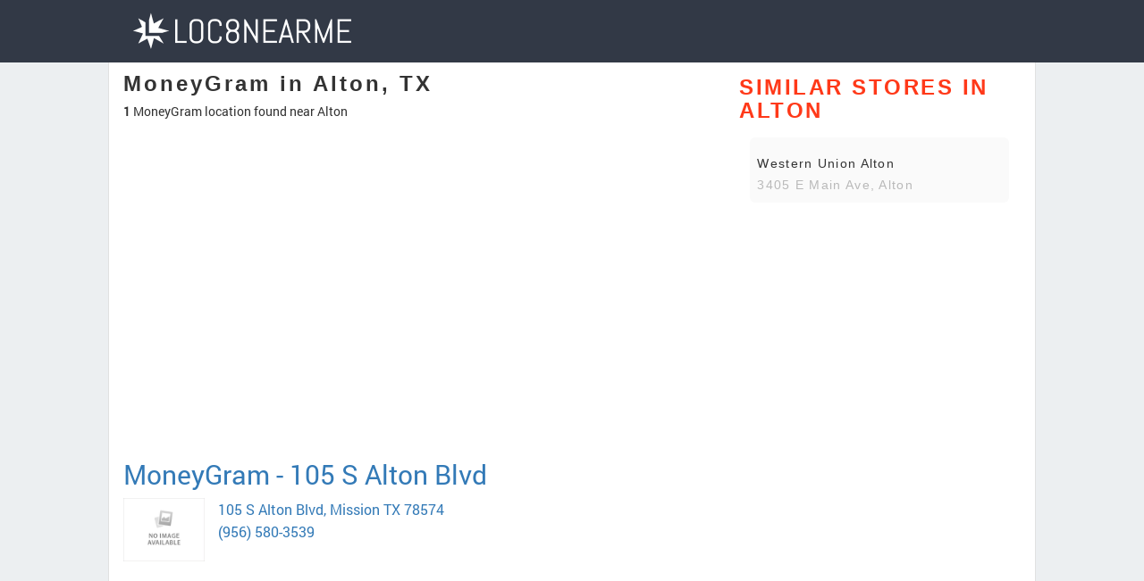

--- FILE ---
content_type: text/html; charset=UTF-8
request_url: https://www.loc8nearme.com/texas/alton/moneygram/
body_size: 5184
content:
<!DOCTYPE html>
<html lang="en">

<head>

    <meta charset="utf-8">
    <title>MoneyGram Locations in Alton, TX - Loc8NearMe</title>
    <meta property="og:title" content="MoneyGram Locations in Alton, TX - Loc8NearMe" />
    <link rel="canonical" href="https://www.loc8nearme.com/texas/alton/moneygram/" />

            <meta name="description" content="We found 1 MoneyGram location in Alton. Locate the nearest MoneyGram to you - ⏰opening hours, ✅address, map, ➦directions, ☎️phone number, customer ratings and comments.">
        <meta property="og:description" content="We found 1 MoneyGram location in Alton. Locate the nearest MoneyGram to you - ⏰opening hours, ✅address, map, ➦directions, ☎️phone number, customer ratings and comments." />
        <meta name="keywords" content="MoneyGram in Alton TX, MoneyGram Alton hours, MoneyGram Alton location">
    
    <meta property="og:image" content="/images/no.jpg" />
    <meta property="og:type" content="website" />

    
    <meta http-equiv="X-UA-Compatible" content="IE=edge">
    <meta name="viewport" content="width=device-width, initial-scale=1, maximum-scale=1">
    <link rel="stylesheet" href="/css/main-1119.css">
    <script async src="//pagead2.googlesyndication.com/pagead/js/adsbygoogle.js"></script>
    <style>
        #map_simple {
            width: 100%;
        }
    </style>
</head>

<body>

    <!-- Header -->
    <section class="page_head">
    <div class="head_bg_blu">
        <div class="container">
            <div class="row">
                <div class="col-md-12 col-lg-3">
                    <a href="/" class="logo"><img src="/img/logo.png" alt="LOC8NEARME"></a>
                </div>
            </div>
        </div>
    </div>
</section>
    <!-- Header -->

    <section class="page_main">
        <div class="container">
            <div class="pull">
                <div class="row">

                    <div class="col-sm-8">
                        <div class="content-article">
                            <h1>MoneyGram in Alton, TX</h1>
                            <div class="bread_info">

                                                                    <h5><b>1</b> MoneyGram location found near Alton</h5>
                                    <iframe width="100%" height="240" frameborder="0" style="border:0" src="https://www.google.com/maps/embed/v1/place?q=place_id:ChIJV_MWEVuvZYYRNwfuhPgvdjc&zoom=12&key=AIzaSyAZYKCwP9xCMiqkH4A_-bY06X1ChJieMAY" allowfullscreen></iframe>
                                
                            </div>
                            <div class="bread_info" id="google-ads-1">
                                <!-- US_city_1 -->
                            </div>

                                                            
                                    
                                    <div class="wrap_bread_info">
                                        <h2>
                                                                                        <a href="/texas/alton/moneygram/608645/">MoneyGram - 105 S Alton Blvd</a>
                                        </h2>
                                        <div class="bread_info">
                                                                                        <div class="brand_img_wrap">
                                                <img class="brand_img" src="/images/no.jpg" alt="MoneyGram" itemprop="image">
                                            </div>
                                            <b>
                                                <span id="today-work-time-0"></span>
                                            </b>
                                            <a href="/texas/alton/moneygram/608645/"><span>105 S Alton Blvd, Mission TX 78574</span></a>
                                            <br>
                                            <a href="tel:(956) 580-3539">(956) 580-3539</a>
                                        </div>
                                    </div>
                                                            
                            <div class="bread_info" id="google-ads-3">
                                <!-- US_city_3 -->
                            </div>


                                                            <div class="recomend">
                                    <h4>MoneyGram Stores in The Nearby Cities</h4>
                                    <ul class="popular-list">
                                                                                    <li>
                                                <a href="/texas/palmhurst/moneygram/608646/">
                                                    <div class="name">
                                                        <h3>MoneyGram in Palmhurst</h3>
                                                    </div>
                                                </a>
                                            </li>
                                                                                    <li>
                                                <a href="/texas/mission/moneygram">
                                                    <div class="name">
                                                        <h3>MoneyGram in Mission</h3>
                                                    </div>
                                                </a>
                                            </li>
                                                                                    <li>
                                                <a href="/texas/mcallen/moneygram">
                                                    <div class="name">
                                                        <h3>MoneyGram in Mcallen</h3>
                                                    </div>
                                                </a>
                                            </li>
                                                                                    <li>
                                                <a href="/texas/edinburg/moneygram">
                                                    <div class="name">
                                                        <h3>MoneyGram in Edinburg</h3>
                                                    </div>
                                                </a>
                                            </li>
                                                                            </ul>
                                </div>
                            
                            <ol class="breadcrumb" itemscope itemtype="http://schema.org/BreadcrumbList">
                                <li itemprop="itemListElement" itemscope itemtype="http://schema.org/ListItem"><a itemprop="item" href="/texas/alton/"><i itemprop="name">Alton, Texas</i></a></li>
                                <meta itemprop="position" content="1">
                            </ol>
                        </div>
                    </div>
                    <div class="col-sm-4">
                        <div class="content-aside">
                            <div class="pop">
                                
                                                                    <div class="recomend">
                                        <h4>Similar Stores in Alton</h4>
                                    </div>
                                    <ul class="popular-list">
                                                                                                                               <li>
                                                <div class="name">
                                                    <a href="/texas/alton/western-union/608637/">Western Union Alton</a>
                                                    <span class="pb_loc">3405 E Main Ave, Alton</span>
                                                </div>
                                            </li>
                                                                            </ul>

                                
                            </div>
                        </div>
                    </div>
                </div>
            </div>
        </div>
    </section>

    <!-- Footer -->
    <!-- GOOGLE WEB FONT -->
<link href="https://fonts.googleapis.com/css?family=Poppins:300,400,500,600,700" rel="stylesheet">
<link href="https://fonts.googleapis.com/css?family=Material+Icons|Material+Icons+Outlined|Material+Icons+Two+Tone|Material+Icons+Round|Material+Icons+Sharp" rel="stylesheet">

<!-- BASE CSS -->
<link href="/css_main/footer.css?v=7.0" rel="stylesheet">
<link href="/css_main/vendors.css" rel="stylesheet">

<footer class="plus_border">
	<div class="container margin_60_35">
		<div class="row">
			<div class="col-lg-3 col-md-6 col-sm-6">
				<h3 data-target="#collapse_ft_1">Quick Links</h3>
				<div class="collapse dont-collapse-sm" id="collapse_ft_1">
					<ul class="links">
						<li><a href="/addbusiness.php">Add Business</a></li>
						<li><a href="/about.html">About us</a></li>
						<li><a href="/contact.html">Contact</a></li>
						<li><a href="/link-to-us.html">Link to us</a></li>
						<li><a href="/privacy-policy.html">Privacy Policy</a></li>
					</ul>
				</div>
			</div>
			<div class="col-lg-3 col-md-6 col-sm-6">
				<h3 data-target="#collapse_ft_3">Follow Us</h3>
				<div class="collapse dont-collapse-sm" id="collapse_ft_3">
					<div class="follow_us follow_links">
						<ul>
							<li><a aria-label="follow link" href="https://www.facebook.com/Loc8NearMe/"><i class="ti-facebook"></i></a></li>
							<li><a aria-label="follow link" href="https://twitter.com/Loc8M"><i class="ti-twitter"></i></a></li>
							<li><a aria-label="follow link" href="https://www.pinterest.com/Loc8NearMe/"><i class="ti-pinterest"></i></a></li>
						</ul>
					</div>
				</div>
			</div>
			<div class="col-lg-3 col-md-6 col-sm-6">
				<div class="dont-collapse-sm">
					<div class="app_link">
						<ul>
							<li><a href='https://play.google.com/store/apps/details?id=com.Loc8NearMe.app'><img width='150' alt='Get Loc8NearMe on Google Play' src='https://play.google.com/intl/en_us/badges/static/images/badges/en_badge_web_generic.png' /></a></li>
						</ul>
					</div>
				</div>
			</div>
			<div class="col-lg-3 col-md-6 col-sm-6">
				<h3 data-target="#collapse_ft_2">Our Mission</h3>
				<div class="collapse dont-collapse-sm" id="collapse_ft_2">
					<div class="follow_us follow_us_text">
						<ul>
							<li>Every month we help thousands of customers find detailed information on local stores, restaurants, services or any other businesses around.</li>
						</ul>
					</div>
				</div>
			</div>
			<!-- /row-->
		</div>
</footer>

<script src="/js_main/common_scripts.js"></script>
<script src="/js_main/functions.js"></script>
<script src="/assets_main/validate.js"></script>    <!-- Footer -->
    <script type="text/javascript">
        var clicky_site_ids = clicky_site_ids || [];
        clicky_site_ids.push(101111517);
        (function() {
            var s = document.createElement('script');
            s.type = 'text/javascript';
            s.async = true;
            s.src = '//static.getclicky.com/js';
            (document.getElementsByTagName('head')[0] || document.getElementsByTagName('body')[0]).appendChild(s);
        })();
    </script>
    <link rel="stylesheet" href="/css/fonts.css">
            <script src='https://api.mapbox.com/mapbox.js/v3.1.1/mapbox.js'></script>
        <link href='https://api.mapbox.com/mapbox.js/v3.1.1/mapbox.css' rel='stylesheet' />
        <script type="text/javascript" src="/js/imageSource.js"></script>
    
    <script>
        
            function checkImg() {
                let images = document.querySelectorAll('.brand_img_wrap img')
                console.log(images)
                //images.push(document.querySelectorAll('.Thumbnail-controls img'))
                images.forEach(img => {
                    testImage(img)
                })
            }

            async function testImage(url) {
                try {
                    const response = await fetch(`/imageChekerLoc8.php?img=${encodeURIComponent(url.src)}`)
                    const result = await response.json()
                    console.log('small: ' + url.src)
                    if (!result.state) {
                        url.src = url.src.replace(/small/i, 'original')
                        const responseOriginal = await fetch(`/imageChekerLoc8.php?img=${encodeURIComponent(url.src)}`)
                        const resultOriginal = await responseOriginal.json()
                        console.log('resultOriginal: ' + resultOriginal.state)
                        console.log(`/imageChekerLoc8.php?img=${encodeURIComponent(url.src)}`)
                        if (!resultOriginal.state) {
                            url.src = '/images/no.jpg'
                            console.log('no image: ' + url.src)

                        } else {
                            console.log("file exist!");
                        }
                    } else {
                        console.log("file exist!");
                    }
                } catch (error) {
                    console.error(error)
                }
            }

            function showMap() {
                let mapDiv = document.getElementById("map-div");
                let shouMap = document.getElementById("shouMap");
                mapDiv.style.display = mapDiv.style.display === 'none' ? 'block' : 'none';
                shouMap.innerText = shouMap.innerText === "Hide Map" ? "View Map" : "Hide Map";
            }

            let isMapLoaded = false;

            function loadMap() {
                let showMap = document.getElementById("shouMap");
                let mapDiv = document.getElementById("map-div");
                mapDiv.innerHTML = "<div id='map_simple' class='map'> </div>";

                if (isMapLoaded === false) {

                    L.mapbox.accessToken = 'pk.eyJ1IjoibG9jOG5lYXJtZSIsImEiOiJjampyNnVjZjE2OWVjM3BvMzdsNnZxY3ZhIn0.SJRxlJjwwuVGCFlrsb3xmw';
                    var geojson = [
    {
        "type": "Feature",
        "geometry": {
            "type": "Point",
            "coordinates": [
                -98.3140242,
                26.2878237
            ]
        },
        "properties": {
            "title": "<a href='https:\/\/www.locaji.co.uk\/texas\/alton\/moneygram\/608645\/'>MoneyGram<\/a>",
            "description": "105 S Alton Blvd, Mission Texas 78574",
            "marker-color": "#3bb2d0",
            "marker-size": "small",
            "marker-symbol": 1
        }
    }
];
                    var mapSimple = L.mapbox.map('map_simple');
                    mapSimple.setView([26.288, -98.314], 12);
                    mapSimple.addLayer(L.mapbox.styleLayer('mapbox://styles/mapbox/streets-v11'));

                    var myLayer = L.mapbox.featureLayer().setGeoJSON(geojson).addTo(mapSimple);
                    mapSimple.scrollWheelZoom.disable();
                    isMapLoaded = true;
                }
                showMap.setAttribute('href', 'javascript:showMap()');
                shouMap.innerText = "Hide Map";
            }
                // loadMap();
        let width = document.documentElement.clientWidth;



        window.addEventListener("load", function() {
            let firstAdvertiseLoaded = document.getElementById("google-ads-1-loaded");
            if (firstAdvertiseLoaded == null) {

                let advertiseBlock = document.getElementById('google-ads-1');
                if (advertiseBlock != null) {
                    advertiseBlock.innerHTML = '<ins id="google-ads-1-loaded" class="adsbygoogle ads" style="display:inline-block" data-ad-client="ca-pub-0840470214617699" data-ad-slot="8478147052"></ins>';
                    (adsbygoogle = window.adsbygoogle || []).push({});

                }

            }
        }, {
            once: true,
            passive: true,
            capture: true
        })



        if (width >= 700) {
            window.onload = function() {

                let thirdAdvertiseLoaded = document.getElementById("google-ads-3-loaded");
                if (thirdAdvertiseLoaded == null) {

                    let advertiseBlock = document.getElementById('google-ads-3');
                    if (advertiseBlock != null) {
                        advertiseBlock.innerHTML = '<ins id="google-ads-3-loaded" class="adsbygoogle ads2" style="display:inline-block" data-ad-client="ca-pub-0840470214617699" data-ad-slot="3497283113"></ins>';
                        (adsbygoogle = window.adsbygoogle || []).push({});
                    }

                }
                let secondAdvertiseLoaded = document.getElementById("google-ads-2-loaded");
                if (secondAdvertiseLoaded == null) {

                    let advertiseBlock = document.getElementById('google-ads-2');
                    if (advertiseBlock != null) {
                        advertiseBlock.innerHTML = '<ins id="google-ads-2-loaded" class="adsbygoogle ads2" style="display:inline-block" data-ad-client="ca-pub-0840470214617699" data-ad-slot="4702100872"></ins>';
                        (adsbygoogle = window.adsbygoogle || []).push({});
                    }

                }

            }

        }
        if (width < 700) {
            window.addEventListener("scroll", function() {

                let thirdAdvertiseLoaded = document.getElementById("google-ads-3-loaded");
                if (thirdAdvertiseLoaded == null) {

                    let advertiseBlock = document.getElementById('google-ads-3');
                    if (advertiseBlock != null) {
                        advertiseBlock.innerHTML = '<ins id="google-ads-3-loaded" class="adsbygoogle ads2" style="display:inline-block" data-ad-client="ca-pub-0840470214617699" data-ad-slot="3497283113"></ins>';
                        (adsbygoogle = window.adsbygoogle || []).push({});
                    }

                }
                let secondAdvertiseLoaded = document.getElementById("google-ads-2-loaded");
                if (secondAdvertiseLoaded == null) {

                    let advertiseBlock = document.getElementById('google-ads-2');
                    if (advertiseBlock != null) {
                        advertiseBlock.innerHTML = '<ins id="google-ads-2-loaded" class="adsbygoogle ads2" style="display:inline-block" data-ad-client="ca-pub-0840470214617699" data-ad-slot="4702100872"></ins>';
                        (adsbygoogle = window.adsbygoogle || []).push({});
                    }

                }

            }, {
                once: true,
                passive: true,
                capture: true
            })
        }
        loadPhotos();
        replaceMenuImageDomain()
        checkImg()

        function loadPhotos() {
            let imagesHTML = [];

            let photos = document.getElementsByClassName("brand_img_wrap");

            // +2 in index cause first 2 already loaded by default
            // -2 cause we can out of bounds
            for (let i = 0; i < photos.length - 2; i++) {
                photos[i + 2].innerHTML = imagesHTML[i];
            }
        }
    </script>

    <script>
        function getWeekDay(date) {
            let days = [6, 0, 1, 2, 3, 4, 5];
            return days[date.getDay()];
        }

        let date = new Date();
        let dayNow = getWeekDay(date);
        let businessesWorkTimes = [];
        let count = 1;
        for (let i = 0; i < count; i++) {
            if (i === 30) {
                break;
            } else {
                let elementId = "today-work-time-" + i;
                let todayTimeDOM = document.getElementById(elementId);
                let todayTime = businessesWorkTimes[i][dayNow];

                if (todayTime && todayTime.charAt(todayTime.length - 2).localeCompare(";") === 0) {
                    todayTime = todayTime.substring(0, todayTime.length - 2);
                }

                if (todayTime !== undefined) {
                    todayTimeDOM.innerHTML = '<b>' + todayTime + '</b><br>';
                }
            }
        }
    </script>
    <script>
        //     function showVotesStars() {
        //     var link = document.createElement('link');
        //     link.setAttribute('rel', 'stylesheet');
        //     link.setAttribute('type', 'text/css');
        //     link.setAttribute('href', 'https://fonts.googleapis.com/icon?family=Material+Icons+Outlined');
        //     document.head.appendChild(link);

        //     const ratingElements = document.querySelectorAll('.rating-stars');

        //     ratingElements.forEach((rating) => {
        //         const averageRating = rating.getAttribute('data-rating');
        //         const preValue = averageRating * 2;
        //         const mainValue = preValue % 1 < 0.5 ? Math.floor(preValue) / 2 : Math.ceil(preValue) / 2;
        //         const altValue = averageRating % 1
        //         // console.log(averageRating);

        //         rating.innerHTML = ''; // Clear any existing content

        //         const stars = Array.from({ length: 6 }, (e, i) => {
        //             const star = document.createElement('span');
        //             star.classList.add('material-icons-outlined');
        //             star.setAttribute('name', 'score');
        //             rating.appendChild(star);
        //             if (i === 5) {
        //                 star.style.display = 'none';
        //             }
        //             return star;
        //         });

        //         function fillStar(index, half, fill) {
        //             for (let i = 0; i <= index; i++) {
        //                 stars[i].innerText = 'star';
        //             }
        //             if (fill) {
        //                 stars[index].innerText = 'star';
        //             } else if (half) {
        //                 stars[index].innerText = 'star_half';
        //             } else {
        //                 stars[index].innerText = 'star_border';
        //             }
        //             for (let i = index + 1; i < stars.length; i++) {
        //                 stars[i].innerText = 'star_border';
        //             }
        //         }

        //         function setRating(value) {
        //             for (let i = 0; i < stars.length; i++) {
        //                 stars[i].innerText = 'star_border';
        //             }
        //             let index = Math.floor(value);
        //             let half = value % 1 <= 0.5 && value % 1 !== 0;
        //             let fill = value % 1 > 0.5 && value % 1 !== 0;
        //             fillStar(index, half, fill);
        //         }

        //         setRating(averageRating);
        //     });

        //     console.log('here');
        // }

        // // Call the function after the HTML is rendered
        // document.addEventListener('DOMContentLoaded', showVotesStars);
    </script>
</body>

</html>



--- FILE ---
content_type: text/html; charset=utf-8
request_url: https://www.google.com/recaptcha/api2/aframe
body_size: 265
content:
<!DOCTYPE HTML><html><head><meta http-equiv="content-type" content="text/html; charset=UTF-8"></head><body><script nonce="8m_kv3FP1RsceuU3duxpdQ">/** Anti-fraud and anti-abuse applications only. See google.com/recaptcha */ try{var clients={'sodar':'https://pagead2.googlesyndication.com/pagead/sodar?'};window.addEventListener("message",function(a){try{if(a.source===window.parent){var b=JSON.parse(a.data);var c=clients[b['id']];if(c){var d=document.createElement('img');d.src=c+b['params']+'&rc='+(localStorage.getItem("rc::a")?sessionStorage.getItem("rc::b"):"");window.document.body.appendChild(d);sessionStorage.setItem("rc::e",parseInt(sessionStorage.getItem("rc::e")||0)+1);localStorage.setItem("rc::h",'1768983186742');}}}catch(b){}});window.parent.postMessage("_grecaptcha_ready", "*");}catch(b){}</script></body></html>

--- FILE ---
content_type: text/css
request_url: https://www.loc8nearme.com/css/main-1119.css
body_size: 17701
content:
/* @import url('https://fonts.googleapis.com/css2?family=Figtree:ital,wght@0,300..900;1,300..900&display=swap'); */
html{font-family:sans-serif;-webkit-text-size-adjust:100%;-ms-text-size-adjust:100%}
body{margin:0}
article,aside,details,figcaption,figure,footer,header,hgroup,main,menu,section,summary{display:block}
audio,canvas,progress,video{display:inline-block;vertical-align:baseline}
audio:not([controls]){display:none;height:0}
[hidden],template{display:none}
a{background-color:transparent}
a:active,a:hover{outline:0}
abbr[title]{border-bottom:1px dotted}
b,strong{font-weight:700}
dfn{font-style:italic}
h1{margin:.67em 0;font-size:2em}
mark{color:#000;background:#ff0}
small{font-size:80%}
sub,sup{position:relative;font-size:75%;line-height:0;vertical-align:baseline}
sup{top:-.5em}
sub{bottom:-.25em}
img{border:0}
svg:not(:root){overflow:hidden}
figure{margin:1em 40px}
hr{height:0;-webkit-box-sizing:content-box;-moz-box-sizing:content-box;box-sizing:content-box}
pre{overflow:auto}
code,kbd,pre,samp{font-family:monospace,monospace;font-size:1em}
button,input,optgroup,select,textarea{margin:0;font:inherit;color:inherit}
button{overflow:visible}
button,select{text-transform:none}
button,html input[type=button],input[type=reset],input[type=submit]{-webkit-appearance:button;cursor:pointer}
button[disabled],html input[disabled]{cursor:default}
button::-moz-focus-inner,input::-moz-focus-inner{padding:0;border:0}
input{line-height:normal}
input[type=checkbox],input[type=radio]{-webkit-box-sizing:border-box;-moz-box-sizing:border-box;box-sizing:border-box;padding:0}
input[type=number]::-webkit-inner-spin-button,input[type=number]::-webkit-outer-spin-button{height:auto}
input[type=search]{-webkit-box-sizing:content-box;-moz-box-sizing:content-box;box-sizing:content-box;-webkit-appearance:textfield}
input[type=search]::-webkit-search-cancel-button,input[type=search]::-webkit-search-decoration{-webkit-appearance:none}
legend{padding:0;border:0}
textarea{overflow:auto}
optgroup{font-weight:700}
table{border-spacing:0;border-collapse:collapse}
td,th{padding:0}
/*! Source: https://github.com/h5bp/html5-boilerplate/blob/master/src/css/main.css */@media print{*,:after,:before{color:#000!important;text-shadow:none!important;background:0 0!important;-webkit-box-shadow:none!important;box-shadow:none!important}
a,a:visited{text-decoration:underline}
a[href]:after{content:" (" attr(href) ")"}
abbr[title]:after{content:" (" attr(title) ")"}
a[href^="javascript:"]:after,a[href^="#"]:after{content:""}
blockquote,pre{border:1px solid #999;page-break-inside:avoid}
thead{display:table-header-group}
img,tr{page-break-inside:avoid}
img{max-width:100%!important}
h2,h3,p{orphans:3;widows:3}
h2,h3{page-break-after:avoid}
select{background:#fff!important}
.btn>.caret,.dropup>.btn>.caret{border-top-color:#000!important}
.label{border:1px solid #000}
.table{border-collapse:collapse!important}
.table td,.table th{background-color:#fff!important}
.table-bordered td,.table-bordered th{border:1px solid #ddd!important}
}

*{-webkit-box-sizing:border-box;-moz-box-sizing:border-box;box-sizing:border-box}
:after,:before{-webkit-box-sizing:border-box;-moz-box-sizing:border-box;box-sizing:border-box}
html{-webkit-tap-highlight-color:rgba(0,0,0,0)}
body{font-family:"Helvetica Neue",Helvetica,Arial,sans-serif;font-size:14px;line-height:1.42857143;color:#333;background-color:#fff}
button,input,select,textarea{font-family:inherit;font-size:inherit;line-height:inherit}
a{color:#337ab7;text-decoration:none}
a:focus,a:hover{color:#23527c;text-decoration:underline}
a:focus{outline:thin dotted;outline:5px auto -webkit-focus-ring-color;outline-offset:-2px}
figure{margin:0}
img{vertical-align:middle}
.carousel-inner>.item>a>img,.carousel-inner>.item>img,.img-responsive,.thumbnail a>img,.thumbnail>img{display:block;max-width:100%;height:auto}
.img-rounded{border-radius:6px}
.img-thumbnail{display:inline-block;max-width:100%;height:auto;padding:4px;line-height:1.42857143;background-color:#fff;border:1px solid #ddd;border-radius:4px;-webkit-transition:all .2s ease-in-out;-o-transition:all .2s ease-in-out;transition:all .2s ease-in-out}
.img-circle{border-radius:50%}
hr{margin-top:20px;margin-bottom:20px;border:0;border-top:1px solid #eee}
.sr-only{position:absolute;width:1px;height:1px;padding:0;margin:-1px;overflow:hidden;clip:rect(0,0,0,0);border:0}
.sr-only-focusable:active,.sr-only-focusable:focus{position:static;width:auto;height:auto;margin:0;overflow:visible;clip:auto}
.h1,.h2,.h3,.h4,.h5,.h6,h1,h2,h3,h4,h5,h6{font-family:inherit;font-weight:500;line-height:1.1;color:inherit}
.h1 .small,.h1 small,.h2 .small,.h2 small,.h3 .small,.h3 small,.h4 .small,.h4 small,.h5 .small,.h5 small,.h6 .small,.h6 small,h1 .small,h1 small,h2 .small,h2 small,h3 .small,h3 small,h4 .small,h4 small,h5 .small,h5 small,h6 .small,h6 small{font-weight:400;line-height:1;color:#777}
.h1,.h2,.h3,h1,h2,h3{margin-top:10px;margin-bottom:10px}
.h1 .small,.h1 small,.h2 .small,.h2 small,.h3 .small,.h3 small,h1 .small,h1 small,h2 .small,h2 small,h3 .small,h3 small{font-size:65%}
.h4,.h5,.h6,h4,h5,h6{margin-top:10px;margin-bottom:10px}
.h4 .small,.h4 small,.h5 .small,.h5 small,.h6 .small,.h6 small,h4 .small,h4 small,h5 .small,h5 small,h6 .small,h6 small{font-size:75%}
.h1,h1{font-size:36px}
.h2,h2{font-size:30px}
.h3,h3{font-size:24px}
.h4,h4{font-size:18px}
.h5,h5{font-size:14px}
.h6,h6{font-size:12px}
p{margin:0 0 10px}
.lead{margin-bottom:20px;font-size:16px;font-weight:300;line-height:1.4}
@media (min-width:768px){.lead{font-size:21px}
}
.small,small{font-size:85%}
.mark,mark{padding:.2em;background-color:#fcf8e3}
.bg-primary{color:#fff;background-color:#337ab7}
a.bg-primary:hover{background-color:#286090}
.bg-success{background-color:#dff0d8}
a.bg-success:hover{background-color:#c1e2b3}
.bg-info{background-color:#d9edf7}
a.bg-info:hover{background-color:#afd9ee}
.bg-warning{background-color:#fcf8e3}
a.bg-warning:hover{background-color:#f7ecb5}
.bg-danger{background-color:#f2dede}
a.bg-danger:hover{background-color:#e4b9b9}
.page-header{padding-bottom:9px;margin:40px 0 20px;border-bottom:1px solid #eee}
ol,ul{margin-top:0;margin-bottom:0px}
ol ol,ol ul,ul ol,ul ul{margin-bottom:0}
.list-unstyled{padding-left:0;list-style:none}
.list-inline{padding-left:0;margin-left:-5px;list-style:none}
.list-inline>li{display:inline-block;padding-right:5px;padding-left:5px}
dl{margin-top:0;margin-bottom:20px}
dd,dt{line-height:1.42857143}
dt{font-weight:700}
dd{margin-left:0}
@media (min-width:768px){.dl-horizontal dt{float:left;width:160px;overflow:hidden;clear:left;text-align:right;text-overflow:ellipsis;white-space:nowrap}
.dl-horizontal dd{margin-left:180px}
}
abbr[data-original-title],abbr[title]{cursor:help;border-bottom:1px dotted #777}
.initialism{font-size:90%;text-transform:uppercase}
blockquote{padding:10px 20px;margin:0 0 20px;font-size:17.5px;border-left:5px solid #eee}
blockquote ol:last-child,blockquote p:last-child,blockquote ul:last-child{margin-bottom:0}
blockquote .small,blockquote footer,blockquote small{display:block;font-size:80%;line-height:1.42857143;color:#777}
blockquote .small:before,blockquote footer:before,blockquote small:before{content:'\2014 \00A0'}
.blockquote-reverse,blockquote.pull-right{padding-right:15px;padding-left:0;text-align:right;border-right:5px solid #eee;border-left:0}
.blockquote-reverse .small:before,.blockquote-reverse footer:before,.blockquote-reverse small:before,blockquote.pull-right .small:before,blockquote.pull-right footer:before,blockquote.pull-right small:before{content:''}
.blockquote-reverse .small:after,.blockquote-reverse footer:after,.blockquote-reverse small:after,blockquote.pull-right .small:after,blockquote.pull-right footer:after,blockquote.pull-right small:after{content:'\00A0 \2014'}
address{margin-bottom:20px;font-style:normal;line-height:1.42857143}
code,kbd,pre,samp{font-family:Menlo,Monaco,Consolas,"Courier New",monospace}
code{padding:2px 4px;font-size:90%;color:#c7254e;background-color:#f9f2f4;border-radius:4px}
kbd{padding:2px 4px;font-size:90%;color:#fff;background-color:#333;border-radius:3px;-webkit-box-shadow:inset 0 -1px 0 rgba(0,0,0,.25);box-shadow:inset 0 -1px 0 rgba(0,0,0,.25)}
kbd kbd{padding:0;font-size:100%;font-weight:700;-webkit-box-shadow:none;box-shadow:none}
pre{display:block;padding:9.5px;margin:0 0 10px;font-size:13px;line-height:1.42857143;color:#333;word-break:break-all;word-wrap:break-word;background-color:#f5f5f5;border:1px solid #ccc;border-radius:4px}
pre code{padding:0;font-size:inherit;color:inherit;white-space:pre-wrap;background-color:transparent;border-radius:0}
.pre-scrollable{max-height:340px;overflow-y:scroll}
.container{margin-right:auto;margin-left:auto}
@media (min-width:768px){.container{width:750px}
}
@media (min-width:992px){.container{width:970px}
}
@media (min-width:1200px){.container{width:1170px}
}
.container-fluid{padding-right:15px;padding-left:15px;margin-right:auto;margin-left:auto}
.col-lg-1,.col-lg-10,.col-lg-11,.col-lg-12,.col-lg-2,.col-lg-3,.col-lg-4,.col-lg-5,.col-lg-6,.col-lg-7,.col-lg-8,.col-lg-9,.col-md-1,.col-md-10,.col-md-11,.col-md-12,.col-md-2,.col-md-3,.col-md-4,.col-md-5,.col-md-6,.col-md-7,.col-md-8,.col-md-9,.col-sm-1,.col-sm-10,.col-sm-11,.col-sm-12,.col-sm-2,.col-sm-3,.col-sm-4,.col-sm-5,.col-sm-6,.col-sm-7,.col-sm-8,.col-sm-9,.col-xs-1,.col-xs-10,.col-xs-11,.col-xs-12,.col-xs-2,.col-xs-3,.col-xs-4,.col-xs-5,.col-xs-6,.col-xs-7,.col-xs-8,.col-xs-9{position:relative;min-height:1px;padding-right:15px;padding-left:15px}
.col-xs-1,.col-xs-10,.col-xs-11,.col-xs-12,.col-xs-2,.col-xs-3,.col-xs-4,.col-xs-5,.col-xs-6,.col-xs-7,.col-xs-8,.col-xs-9{float:left}
.col-xs-12{width:100%}
.col-xs-11{width:91.66666667%}
.col-xs-10{width:83.33333333%}
.col-xs-9{width:75%}
.col-xs-8{width:66.66666667%}
.col-xs-7{width:58.33333333%}
.col-xs-6{width:50%}
.col-xs-5{width:41.66666667%}
.col-xs-4{width:33.33333333%}
.col-xs-3{width:25%}
.col-xs-2{width:16.66666667%}
.col-xs-1{width:8.33333333%}
.col-xs-pull-12{right:100%}
.col-xs-pull-11{right:91.66666667%}
.col-xs-pull-10{right:83.33333333%}
.col-xs-pull-9{right:75%}
.col-xs-pull-8{right:66.66666667%}
.col-xs-pull-7{right:58.33333333%}
.col-xs-pull-6{right:50%}
.col-xs-pull-5{right:41.66666667%}
.col-xs-pull-4{right:33.33333333%}
.col-xs-pull-3{right:25%}
.col-xs-pull-2{right:16.66666667%}
.col-xs-pull-1{right:8.33333333%}
.col-xs-pull-0{right:auto}
.col-xs-push-12{left:100%}
.col-xs-push-11{left:91.66666667%}
.col-xs-push-10{left:83.33333333%}
.col-xs-push-9{left:75%}
.col-xs-push-8{left:66.66666667%}
.col-xs-push-7{left:58.33333333%}
.col-xs-push-6{left:50%}
.col-xs-push-5{left:41.66666667%}
.col-xs-push-4{left:33.33333333%}
.col-xs-push-3{left:25%}
.col-xs-push-2{left:16.66666667%}
.col-xs-push-1{left:8.33333333%}
.col-xs-push-0{left:auto}
.col-xs-offset-12{margin-left:100%}
.col-xs-offset-11{margin-left:91.66666667%}
.col-xs-offset-10{margin-left:83.33333333%}
.col-xs-offset-9{margin-left:75%}
.col-xs-offset-8{margin-left:66.66666667%}
.col-xs-offset-7{margin-left:58.33333333%}
.col-xs-offset-6{margin-left:50%}
.col-xs-offset-5{margin-left:41.66666667%}
.col-xs-offset-4{margin-left:33.33333333%}
.col-xs-offset-3{margin-left:25%}
.col-xs-offset-2{margin-left:16.66666667%}
.col-xs-offset-1{margin-left:8.33333333%}
.col-xs-offset-0{margin-left:0}
@media (min-width:768px){.col-sm-1,.col-sm-10,.col-sm-11,.col-sm-12,.col-sm-2,.col-sm-3,.col-sm-4,.col-sm-5,.col-sm-6,.col-sm-7,.col-sm-8,.col-sm-9{float:left}
.col-sm-12{width:100%}
.col-sm-11{width:91.66666667%}
.col-sm-10{width:83.33333333%}
.col-sm-9{width:75%}
.col-sm-8{width:66.66666667%}
.col-sm-7{width:58.33333333%}
.col-sm-6{width:50%}
.col-sm-5{width:41.66666667%}
.col-sm-4{width:33.33333333%}
.col-sm-3{width:25%}
.col-sm-2{width:16.66666667%}
.col-sm-1{width:8.33333333%}
.col-sm-pull-12{right:100%}
.col-sm-pull-11{right:91.66666667%}
.col-sm-pull-10{right:83.33333333%}
.col-sm-pull-9{right:75%}
.col-sm-pull-8{right:66.66666667%}
.col-sm-pull-7{right:58.33333333%}
.col-sm-pull-6{right:50%}
.col-sm-pull-5{right:41.66666667%}
.col-sm-pull-4{right:33.33333333%}
.col-sm-pull-3{right:25%}
.col-sm-pull-2{right:16.66666667%}
.col-sm-pull-1{right:8.33333333%}
.col-sm-pull-0{right:auto}
.col-sm-push-12{left:100%}
.col-sm-push-11{left:91.66666667%}
.col-sm-push-10{left:83.33333333%}
.col-sm-push-9{left:75%}
.col-sm-push-8{left:66.66666667%}
.col-sm-push-7{left:58.33333333%}
.col-sm-push-6{left:50%}
.col-sm-push-5{left:41.66666667%}
.col-sm-push-4{left:33.33333333%}
.col-sm-push-3{left:25%}
.col-sm-push-2{left:16.66666667%}
.col-sm-push-1{left:8.33333333%}
.col-sm-push-0{left:auto}
.col-sm-offset-12{margin-left:100%}
.col-sm-offset-11{margin-left:91.66666667%}
.col-sm-offset-10{margin-left:83.33333333%}
.col-sm-offset-9{margin-left:75%}
.col-sm-offset-8{margin-left:66.66666667%}
.col-sm-offset-7{margin-left:58.33333333%}
.col-sm-offset-6{margin-left:50%}
.col-sm-offset-5{margin-left:41.66666667%}
.col-sm-offset-4{margin-left:33.33333333%}
.col-sm-offset-3{margin-left:25%}
.col-sm-offset-2{margin-left:16.66666667%}
.col-sm-offset-1{margin-left:8.33333333%}
.col-sm-offset-0{margin-left:0}
}
@media (min-width:992px){.col-md-1,.col-md-10,.col-md-11,.col-md-12,.col-md-2,.col-md-3,.col-md-4,.col-md-5,.col-md-6,.col-md-7,.col-md-8,.col-md-9{float:left}
.col-md-12{width:100%}
.col-md-11{width:91.66666667%}
.col-md-10{width:83.33333333%}
.col-md-9{width:75%}
.col-md-8{width:66.66666667%}
.col-md-7{width:58.33333333%}
.col-md-6{width:50%}
.col-md-5{width:41.66666667%}
.col-md-4{width:33.33333333%}
.col-md-3{width:25%}
.col-md-2{width:16.66666667%}
.col-md-1{width:8.33333333%}
.col-md-pull-12{right:100%}
.col-md-pull-11{right:91.66666667%}
.col-md-pull-10{right:83.33333333%}
.col-md-pull-9{right:75%}
.col-md-pull-8{right:66.66666667%}
.col-md-pull-7{right:58.33333333%}
.col-md-pull-6{right:50%}
.col-md-pull-5{right:41.66666667%}
.col-md-pull-4{right:33.33333333%}
.col-md-pull-3{right:25%}
.col-md-pull-2{right:16.66666667%}
.col-md-pull-1{right:8.33333333%}
.col-md-pull-0{right:auto}
.col-md-push-12{left:100%}
.col-md-push-11{left:91.66666667%}
.col-md-push-10{left:83.33333333%}
.col-md-push-9{left:75%}
.col-md-push-8{left:66.66666667%}
.col-md-push-7{left:58.33333333%}
.col-md-push-6{left:50%}
.col-md-push-5{left:41.66666667%}
.col-md-push-4{left:33.33333333%}
.col-md-push-3{left:25%}
.col-md-push-2{left:16.66666667%}
.col-md-push-1{left:8.33333333%}
.col-md-push-0{left:auto}
.col-md-offset-12{margin-left:100%}
.col-md-offset-11{margin-left:91.66666667%}
.col-md-offset-10{margin-left:83.33333333%}
.col-md-offset-9{margin-left:75%}
.col-md-offset-8{margin-left:66.66666667%}
.col-md-offset-7{margin-left:58.33333333%}
.col-md-offset-6{margin-left:50%}
.col-md-offset-5{margin-left:41.66666667%}
.col-md-offset-4{margin-left:33.33333333%}
.col-md-offset-3{margin-left:25%}
.col-md-offset-2{margin-left:16.66666667%}
.col-md-offset-1{margin-left:8.33333333%}
.col-md-offset-0{margin-left:0}
}
@media (min-width:1200px){.col-lg-1,.col-lg-10,.col-lg-11,.col-lg-12,.col-lg-2,.col-lg-3,.col-lg-4,.col-lg-5,.col-lg-6,.col-lg-7,.col-lg-8,.col-lg-9{float:left}
.col-lg-12{width:100%}
.col-lg-11{width:91.66666667%}
.col-lg-10{width:83.33333333%}
.col-lg-9{width:75%}
.col-lg-8{width:66.66666667%}
.col-lg-7{width:58.33333333%}
.col-lg-6{width:50%}
.col-lg-5{width:41.66666667%}
.col-lg-4{width:33.33333333%}
.col-lg-3{width:25%}
.col-lg-2{width:16.66666667%}
.col-lg-1{width:8.33333333%}
.col-lg-pull-12{right:100%}
.col-lg-pull-11{right:91.66666667%}
.col-lg-pull-10{right:83.33333333%}
.col-lg-pull-9{right:75%}
.col-lg-pull-8{right:66.66666667%}
.col-lg-pull-7{right:58.33333333%}
.col-lg-pull-6{right:50%}
.col-lg-pull-5{right:41.66666667%}
.col-lg-pull-4{right:33.33333333%}
.col-lg-pull-3{right:25%}
.col-lg-pull-2{right:16.66666667%}
.col-lg-pull-1{right:8.33333333%}
.col-lg-pull-0{right:auto}
.col-lg-push-12{left:100%}
.col-lg-push-11{left:91.66666667%}
.col-lg-push-10{left:83.33333333%}
.col-lg-push-9{left:75%}
.col-lg-push-8{left:66.66666667%}
.col-lg-push-7{left:58.33333333%}
.col-lg-push-6{left:50%}
.col-lg-push-5{left:41.66666667%}
.col-lg-push-4{left:33.33333333%}
.col-lg-push-3{left:25%}
.col-lg-push-2{left:16.66666667%}
.col-lg-push-1{left:8.33333333%}
.col-lg-push-0{left:auto}
.col-lg-offset-12{margin-left:100%}
.col-lg-offset-11{margin-left:91.66666667%}
.col-lg-offset-10{margin-left:83.33333333%}
.col-lg-offset-9{margin-left:75%}
.col-lg-offset-8{margin-left:66.66666667%}
.col-lg-offset-7{margin-left:58.33333333%}
.col-lg-offset-6{margin-left:50%}
.col-lg-offset-5{margin-left:41.66666667%}
.col-lg-offset-4{margin-left:33.33333333%}
.col-lg-offset-3{margin-left:25%}
.col-lg-offset-2{margin-left:16.66666667%}
.col-lg-offset-1{margin-left:8.33333333%}
.col-lg-offset-0{margin-left:0}
}
table{background-color:transparent}
caption{padding-top:8px;padding-bottom:8px;color:#777;text-align:left}
th{text-align:left}
.table{width:100%;max-width:100%;margin-bottom:20px}
.table>tbody>tr>td,.table>tbody>tr>th,.table>tfoot>tr>td,.table>tfoot>tr>th,.table>thead>tr>td,.table>thead>tr>th{padding:8px;line-height:1.42857143;vertical-align:top;border-top:1px solid #ddd}
.table>thead>tr>th{vertical-align:bottom;border-bottom:2px solid #ddd}
.table>caption+thead>tr:first-child>td,.table>caption+thead>tr:first-child>th,.table>colgroup+thead>tr:first-child>td,.table>colgroup+thead>tr:first-child>th,.table>thead:first-child>tr:first-child>td,.table>thead:first-child>tr:first-child>th{border-top:0}
.table>tbody+tbody{border-top:2px solid #ddd}
.table .table{background-color:#fff}
.table-condensed>tbody>tr>td,.table-condensed>tbody>tr>th,.table-condensed>tfoot>tr>td,.table-condensed>tfoot>tr>th,.table-condensed>thead>tr>td,.table-condensed>thead>tr>th{padding:5px}
.table-bordered{border:1px solid #ddd}
.table-bordered>tbody>tr>td,.table-bordered>tbody>tr>th,.table-bordered>tfoot>tr>td,.table-bordered>tfoot>tr>th,.table-bordered>thead>tr>td,.table-bordered>thead>tr>th{border:1px solid #ddd}
.table-bordered>thead>tr>td,.table-bordered>thead>tr>th{border-bottom-width:2px}
.table-striped>tbody>tr:nth-of-type(odd){background-color:#f9f9f9}
.table-hover>tbody>tr:hover{background-color:#f5f5f5}
table col[class*=col-]{position:static;display:table-column;float:none}
table td[class*=col-],table th[class*=col-]{position:static;display:table-cell;float:none}
.table>tbody>tr.active>td,.table>tbody>tr.active>th,.table>tbody>tr>td.active,.table>tbody>tr>th.active,.table>tfoot>tr.active>td,.table>tfoot>tr.active>th,.table>tfoot>tr>td.active,.table>tfoot>tr>th.active,.table>thead>tr.active>td,.table>thead>tr.active>th,.table>thead>tr>td.active,.table>thead>tr>th.active{background-color:#f5f5f5}
.table-hover>tbody>tr.active:hover>td,.table-hover>tbody>tr.active:hover>th,.table-hover>tbody>tr:hover>.active,.table-hover>tbody>tr>td.active:hover,.table-hover>tbody>tr>th.active:hover{background-color:#e8e8e8}
.table>tbody>tr.success>td,.table>tbody>tr.success>th,.table>tbody>tr>td.success,.table>tbody>tr>th.success,.table>tfoot>tr.success>td,.table>tfoot>tr.success>th,.table>tfoot>tr>td.success,.table>tfoot>tr>th.success,.table>thead>tr.success>td,.table>thead>tr.success>th,.table>thead>tr>td.success,.table>thead>tr>th.success{background-color:#dff0d8}
.table-hover>tbody>tr.success:hover>td,.table-hover>tbody>tr.success:hover>th,.table-hover>tbody>tr:hover>.success,.table-hover>tbody>tr>td.success:hover,.table-hover>tbody>tr>th.success:hover{background-color:#d0e9c6}
.table>tbody>tr.info>td,.table>tbody>tr.info>th,.table>tbody>tr>td.info,.table>tbody>tr>th.info,.table>tfoot>tr.info>td,.table>tfoot>tr.info>th,.table>tfoot>tr>td.info,.table>tfoot>tr>th.info,.table>thead>tr.info>td,.table>thead>tr.info>th,.table>thead>tr>td.info,.table>thead>tr>th.info{background-color:#d9edf7}
.table-hover>tbody>tr.info:hover>td,.table-hover>tbody>tr.info:hover>th,.table-hover>tbody>tr:hover>.info,.table-hover>tbody>tr>td.info:hover,.table-hover>tbody>tr>th.info:hover{background-color:#c4e3f3}
.table>tbody>tr.warning>td,.table>tbody>tr.warning>th,.table>tbody>tr>td.warning,.table>tbody>tr>th.warning,.table>tfoot>tr.warning>td,.table>tfoot>tr.warning>th,.table>tfoot>tr>td.warning,.table>tfoot>tr>th.warning,.table>thead>tr.warning>td,.table>thead>tr.warning>th,.table>thead>tr>td.warning,.table>thead>tr>th.warning{background-color:#fcf8e3}
.table-hover>tbody>tr.warning:hover>td,.table-hover>tbody>tr.warning:hover>th,.table-hover>tbody>tr:hover>.warning,.table-hover>tbody>tr>td.warning:hover,.table-hover>tbody>tr>th.warning:hover{background-color:#faf2cc}
.table>tbody>tr.danger>td,.table>tbody>tr.danger>th,.table>tbody>tr>td.danger,.table>tbody>tr>th.danger,.table>tfoot>tr.danger>td,.table>tfoot>tr.danger>th,.table>tfoot>tr>td.danger,.table>tfoot>tr>th.danger,.table>thead>tr.danger>td,.table>thead>tr.danger>th,.table>thead>tr>td.danger,.table>thead>tr>th.danger{background-color:#f2dede}
.table-hover>tbody>tr.danger:hover>td,.table-hover>tbody>tr.danger:hover>th,.table-hover>tbody>tr:hover>.danger,.table-hover>tbody>tr>td.danger:hover,.table-hover>tbody>tr>th.danger:hover{background-color:#ebcccc}
.table-responsive{min-height:.01%;overflow-x:auto}
@media screen and (max-width:767px){.table-responsive{width:100%;margin-bottom:15px;overflow-y:hidden;-ms-overflow-style:-ms-autohiding-scrollbar;border:1px solid #ddd}
.table-responsive>.table{margin-bottom:0}
.table-responsive>.table>tbody>tr>td,.table-responsive>.table>tbody>tr>th,.table-responsive>.table>tfoot>tr>td,.table-responsive>.table>tfoot>tr>th,.table-responsive>.table>thead>tr>td,.table-responsive>.table>thead>tr>th{white-space:nowrap}
.table-responsive>.table-bordered{border:0}
.table-responsive>.table-bordered>tbody>tr>td:first-child,.table-responsive>.table-bordered>tbody>tr>th:first-child,.table-responsive>.table-bordered>tfoot>tr>td:first-child,.table-responsive>.table-bordered>tfoot>tr>th:first-child,.table-responsive>.table-bordered>thead>tr>td:first-child,.table-responsive>.table-bordered>thead>tr>th:first-child{border-left:0}
.table-responsive>.table-bordered>tbody>tr>td:last-child,.table-responsive>.table-bordered>tbody>tr>th:last-child,.table-responsive>.table-bordered>tfoot>tr>td:last-child,.table-responsive>.table-bordered>tfoot>tr>th:last-child,.table-responsive>.table-bordered>thead>tr>td:last-child,.table-responsive>.table-bordered>thead>tr>th:last-child{border-right:0}
.table-responsive>.table-bordered>tbody>tr:last-child>td,.table-responsive>.table-bordered>tbody>tr:last-child>th,.table-responsive>.table-bordered>tfoot>tr:last-child>td,.table-responsive>.table-bordered>tfoot>tr:last-child>th{border-bottom:0}
}
legend{display:block;width:100%;padding:0;margin-bottom:20px;font-size:21px;line-height:inherit;color:#333;border:0;border-bottom:1px solid #e5e5e5}
label{display:inline-block;max-width:100%;margin-bottom:5px;font-weight:700}
input[type=search]{-webkit-box-sizing:border-box;-moz-box-sizing:border-box;box-sizing:border-box}
input[type=checkbox],input[type=radio]{margin:4px 0 0;margin-top:1px \9;line-height:normal}
input[type=file]{display:block}
input[type=range]{display:block;width:100%}
select[multiple],select[size]{height:auto}
input[type=file]:focus,input[type=checkbox]:focus,input[type=radio]:focus{outline:thin dotted;outline:5px auto -webkit-focus-ring-color;outline-offset:-2px}
output{display:block;padding-top:7px;font-size:14px;line-height:1.42857143;color:#555}
.form-control{display:block;width:100%;height:34px;padding:6px 12px;font-size:14px;line-height:1.42857143;color:#555;background-color:#fff;background-image:none;border:1px solid #ccc;border-radius:4px;-webkit-box-shadow:inset 0 1px 1px rgba(0,0,0,.075);box-shadow:inset 0 1px 1px rgba(0,0,0,.075);-webkit-transition:border-color ease-in-out .15s,-webkit-box-shadow ease-in-out .15s;-o-transition:border-color ease-in-out .15s,box-shadow ease-in-out .15s;transition:border-color ease-in-out .15s,box-shadow ease-in-out .15s}
.form-control:focus{border-color:#66afe9;outline:0;-webkit-box-shadow:inset 0 1px 1px rgba(0,0,0,.075),0 0 8px rgba(102,175,233,.6);box-shadow:inset 0 1px 1px rgba(0,0,0,.075),0 0 8px rgba(102,175,233,.6)}
.form-control::-moz-placeholder{color:#999;opacity:1}
.form-control:-ms-input-placeholder{color:#999}
.form-control::-webkit-input-placeholder{color:#999}
.form-control[disabled],.form-control[readonly],fieldset[disabled] .form-control{cursor:not-allowed;background-color:#eee;opacity:1}
textarea.form-control{height:auto}
input[type=search]{-webkit-appearance:none}
@media screen and (-webkit-min-device-pixel-ratio:0){input[type=date],input[type=time],input[type=datetime-local],input[type=month]{line-height:34px}
.input-group-sm input[type=date],.input-group-sm input[type=time],.input-group-sm input[type=datetime-local],.input-group-sm input[type=month],input[type=date].input-sm,input[type=time].input-sm,input[type=datetime-local].input-sm,input[type=month].input-sm{line-height:30px}
.input-group-lg input[type=date],.input-group-lg input[type=time],.input-group-lg input[type=datetime-local],.input-group-lg input[type=month],input[type=date].input-lg,input[type=time].input-lg,input[type=datetime-local].input-lg,input[type=month].input-lg{line-height:46px}
}
.form-group{margin-bottom:15px}
.checkbox,.radio{position:relative;display:block;margin-top:10px;margin-bottom:10px}
.checkbox label,.radio label{min-height:20px;padding-left:20px;margin-bottom:0;font-weight:400;cursor:pointer}
.checkbox input[type=checkbox],.checkbox-inline input[type=checkbox],.radio input[type=radio],.radio-inline input[type=radio]{position:absolute;margin-top:4px \9;margin-left:-20px}
.checkbox+.checkbox,.radio+.radio{margin-top:-5px}
.checkbox-inline,.radio-inline{display:inline-block;padding-left:20px;margin-bottom:0;font-weight:400;vertical-align:middle;cursor:pointer}
.checkbox-inline+.checkbox-inline,.radio-inline+.radio-inline{margin-top:0;margin-left:10px}
fieldset[disabled] input[type=checkbox],fieldset[disabled] input[type=radio],input[type=checkbox].disabled,input[type=checkbox][disabled],input[type=radio].disabled,input[type=radio][disabled]{cursor:not-allowed}
.checkbox-inline.disabled,.radio-inline.disabled,fieldset[disabled] .checkbox-inline,fieldset[disabled] .radio-inline{cursor:not-allowed}
.checkbox.disabled label,.radio.disabled label,fieldset[disabled] .checkbox label,fieldset[disabled] .radio label{cursor:not-allowed}
.form-control-static{padding-top:7px;padding-bottom:7px;margin-bottom:0}
.form-control-static.input-lg,.form-control-static.input-sm{padding-right:0;padding-left:0}
.input-sm{height:30px;padding:5px 10px;font-size:12px;line-height:1.5;border-radius:3px}
select.input-sm{height:30px;line-height:30px}
select[multiple].input-sm,textarea.input-sm{height:auto}
.form-group-sm .form-control{height:30px;padding:5px 10px;font-size:12px;line-height:1.5;border-radius:3px}
select.form-group-sm .form-control{height:30px;line-height:30px}
select[multiple].form-group-sm .form-control,textarea.form-group-sm .form-control{height:auto}
.form-group-sm .form-control-static{height:30px;padding:5px 10px;font-size:12px;line-height:1.5}
.input-lg{height:46px;padding:10px 16px;font-size:18px;line-height:1.3333333;border-radius:6px}
select.input-lg{height:46px;line-height:46px}
select[multiple].input-lg,textarea.input-lg{height:auto}
.form-group-lg .form-control{height:46px;padding:10px 16px;font-size:18px;line-height:1.3333333;border-radius:6px}
select.form-group-lg .form-control{height:46px;line-height:46px}
select[multiple].form-group-lg .form-control,textarea.form-group-lg .form-control{height:auto}
.form-group-lg .form-control-static{height:46px;padding:10px 16px;font-size:18px;line-height:1.3333333}
.has-feedback{position:relative}
.has-feedback .form-control{padding-right:42.5px}
.form-control-feedback{position:absolute;top:0;right:0;z-index:2;display:block;width:34px;height:34px;line-height:34px;text-align:center;pointer-events:none}
.input-lg+.form-control-feedback{width:46px;height:46px;line-height:46px}
.input-sm+.form-control-feedback{width:30px;height:30px;line-height:30px}
.has-success .checkbox,.has-success .checkbox-inline,.has-success .control-label,.has-success .help-block,.has-success .radio,.has-success .radio-inline,.has-success.checkbox label,.has-success.checkbox-inline label,.has-success.radio label,.has-success.radio-inline label{color:#3c763d}
.has-success .form-control{border-color:#3c763d;-webkit-box-shadow:inset 0 1px 1px rgba(0,0,0,.075);box-shadow:inset 0 1px 1px rgba(0,0,0,.075)}
.has-success .form-control:focus{border-color:#2b542c;-webkit-box-shadow:inset 0 1px 1px rgba(0,0,0,.075),0 0 6px #67b168;box-shadow:inset 0 1px 1px rgba(0,0,0,.075),0 0 6px #67b168}
.has-success .input-group-addon{color:#3c763d;background-color:#dff0d8;border-color:#3c763d}
.has-success .form-control-feedback{color:#3c763d}
.has-warning .checkbox,.has-warning .checkbox-inline,.has-warning .control-label,.has-warning .help-block,.has-warning .radio,.has-warning .radio-inline,.has-warning.checkbox label,.has-warning.checkbox-inline label,.has-warning.radio label,.has-warning.radio-inline label{color:#8a6d3b}
.has-warning .form-control{border-color:#8a6d3b;-webkit-box-shadow:inset 0 1px 1px rgba(0,0,0,.075);box-shadow:inset 0 1px 1px rgba(0,0,0,.075)}
.has-warning .form-control:focus{border-color:#66512c;-webkit-box-shadow:inset 0 1px 1px rgba(0,0,0,.075),0 0 6px #c0a16b;box-shadow:inset 0 1px 1px rgba(0,0,0,.075),0 0 6px #c0a16b}
.has-warning .input-group-addon{color:#8a6d3b;background-color:#fcf8e3;border-color:#8a6d3b}
.has-warning .form-control-feedback{color:#8a6d3b}
.has-error .checkbox,.has-error .checkbox-inline,.has-error .control-label,.has-error .help-block,.has-error .radio,.has-error .radio-inline,.has-error.checkbox label,.has-error.checkbox-inline label,.has-error.radio label,.has-error.radio-inline label{color:#a94442}
.has-error .form-control{border-color:#a94442;-webkit-box-shadow:inset 0 1px 1px rgba(0,0,0,.075);box-shadow:inset 0 1px 1px rgba(0,0,0,.075)}
.has-error .form-control:focus{border-color:#843534;-webkit-box-shadow:inset 0 1px 1px rgba(0,0,0,.075),0 0 6px #ce8483;box-shadow:inset 0 1px 1px rgba(0,0,0,.075),0 0 6px #ce8483}
.has-error .input-group-addon{color:#a94442;background-color:#f2dede;border-color:#a94442}
.has-error .form-control-feedback{color:#a94442}
.has-feedback label~.form-control-feedback{top:25px}
.has-feedback label.sr-only~.form-control-feedback{top:0}
.help-block{display:block;margin-top:5px;margin-bottom:10px;color:#737373}
@media (min-width:768px){.form-inline .form-group{display:inline-block;margin-bottom:0;vertical-align:middle}
.form-inline .form-control{display:inline-block;width:auto;vertical-align:middle}
.form-inline .form-control-static{display:inline-block}
.form-inline .input-group{display:inline-table;vertical-align:middle}
.form-inline .input-group .form-control,.form-inline .input-group .input-group-addon,.form-inline .input-group .input-group-btn{width:auto}
.form-inline .input-group>.form-control{width:100%}
.form-inline .control-label{margin-bottom:0;vertical-align:middle}
.form-inline .checkbox,.form-inline .radio{display:inline-block;margin-top:0;margin-bottom:0;vertical-align:middle}
.form-inline .checkbox label,.form-inline .radio label{padding-left:0}
.form-inline .checkbox input[type=checkbox],.form-inline .radio input[type=radio]{position:relative;margin-left:0}
.form-inline .has-feedback .form-control-feedback{top:0}
}
.form-horizontal .checkbox,.form-horizontal .checkbox-inline,.form-horizontal .radio,.form-horizontal .radio-inline{padding-top:7px;margin-top:0;margin-bottom:0}
.form-horizontal .checkbox,.form-horizontal .radio{min-height:27px}
.form-horizontal .form-group{margin-right:-15px;margin-left:-15px}
@media (min-width:768px){.form-horizontal .control-label{padding-top:7px;margin-bottom:0;text-align:right}
}
.form-horizontal .has-feedback .form-control-feedback{right:15px}
@media (min-width:768px){.form-horizontal .form-group-lg .control-label{padding-top:14.33px}
}
@media (min-width:768px){.form-horizontal .form-group-sm .control-label{padding-top:6px}
}

.btn{display:inline-block;padding:6px 12px;margin:3px;font-size:14px;font-weight:400;line-height:1.42857143;text-align:center;white-space:nowrap;vertical-align:middle;-ms-touch-action:manipulation;touch-action:manipulation;cursor:pointer;-webkit-user-select:none;-moz-user-select:none;-ms-user-select:none;user-select:none;background-image:none;border:1px solid transparent;border-radius:4px}
.btn-default{color:#333;background-color:#fff;border-color:#ccc}


[data-toggle=buttons]>.btn input[type=checkbox],[data-toggle=buttons]>.btn input[type=radio],[data-toggle=buttons]>.btn-group>.btn input[type=checkbox],[data-toggle=buttons]>.btn-group>.btn input[type=radio]{position:absolute;clip:rect(0,0,0,0);pointer-events:none}
.input-group{position:relative;display:table;border-collapse:separate}
.input-group[class*=col-]{float:none;padding-right:0;padding-left:0}
.input-group .form-control{position:relative;z-index:2;float:left;width:100%;margin-bottom:0}
.input-group-lg>.form-control,.input-group-lg>.input-group-addon,.input-group-lg>.input-group-btn>.btn{height:46px;padding:10px 16px;font-size:18px;line-height:1.3333333;border-radius:6px}
select.input-group-lg>.form-control,select.input-group-lg>.input-group-addon,select.input-group-lg>.input-group-btn>.btn{height:46px;line-height:46px}
select[multiple].input-group-lg>.form-control,select[multiple].input-group-lg>.input-group-addon,select[multiple].input-group-lg>.input-group-btn>.btn,textarea.input-group-lg>.form-control,textarea.input-group-lg>.input-group-addon,textarea.input-group-lg>.input-group-btn>.btn{height:auto}
.input-group-sm>.form-control,.input-group-sm>.input-group-addon,.input-group-sm>.input-group-btn>.btn{height:30px;padding:5px 10px;font-size:12px;line-height:1.5;border-radius:3px}
select.input-group-sm>.form-control,select.input-group-sm>.input-group-addon,select.input-group-sm>.input-group-btn>.btn{height:30px;line-height:30px}
select[multiple].input-group-sm>.form-control,select[multiple].input-group-sm>.input-group-addon,select[multiple].input-group-sm>.input-group-btn>.btn,textarea.input-group-sm>.form-control,textarea.input-group-sm>.input-group-addon,textarea.input-group-sm>.input-group-btn>.btn{height:auto}
.input-group .form-control,.input-group-addon,.input-group-btn{display:table-cell}
.input-group .form-control:not(:first-child):not(:last-child),.input-group-addon:not(:first-child):not(:last-child),.input-group-btn:not(:first-child):not(:last-child){border-radius:0}
.input-group-addon,.input-group-btn{width:1%;white-space:nowrap;vertical-align:middle}
.input-group-addon{padding:6px 12px;font-size:14px;font-weight:400;line-height:1;color:#555;text-align:center;background-color:#eee;border:1px solid #ccc;border-radius:4px}
.input-group-addon.input-sm{padding:5px 10px;font-size:12px;border-radius:3px}
.input-group-addon.input-lg{padding:10px 16px;font-size:18px;border-radius:6px}
.input-group-addon input[type=checkbox],.input-group-addon input[type=radio]{margin-top:0}
.input-group .form-control:first-child,.input-group-addon:first-child,.input-group-btn:first-child>.btn,.input-group-btn:first-child>.btn-group>.btn,.input-group-btn:first-child>.dropdown-toggle,.input-group-btn:last-child>.btn-group:not(:last-child)>.btn,.input-group-btn:last-child>.btn:not(:last-child):not(.dropdown-toggle){border-top-right-radius:0;border-bottom-right-radius:0}
.input-group-addon:first-child{border-right:0}
.input-group .form-control:last-child,.input-group-addon:last-child,.input-group-btn:first-child>.btn-group:not(:first-child)>.btn,.input-group-btn:first-child>.btn:not(:first-child),.input-group-btn:last-child>.btn,.input-group-btn:last-child>.btn-group>.btn,.input-group-btn:last-child>.dropdown-toggle{border-top-left-radius:0;border-bottom-left-radius:0}
.input-group-addon:last-child{border-left:0}
.input-group-btn{position:relative;font-size:0;white-space:nowrap}
.input-group-btn>.btn{position:relative}
.input-group-btn>.btn+.btn{margin-left:-1px}
.input-group-btn>.btn:active,.input-group-btn>.btn:focus,.input-group-btn>.btn:hover{z-index:2}
.input-group-btn:first-child>.btn,.input-group-btn:first-child>.btn-group{margin-right:-1px}
.input-group-btn:last-child>.btn,.input-group-btn:last-child>.btn-group{margin-left:-1px}
.breadcrumb{padding:8px 15px;list-style:none;border-radius:4px}
.breadcrumb>li{display:inline-block}
.breadcrumb>li+li:before{padding:0 5px;color:#ccc;content:"/\00a0"}
.breadcrumb>.active{color:#777}
.pagination{display:inline-block;padding-left:0;margin:20px 0;border-radius:4px}
.pagination>li{display:inline}
.pagination>li>a,.pagination>li>span{position:relative;float:left;padding:6px 12px;margin-left:-1px;line-height:1.42857143;color:#337ab7;text-decoration:none;background-color:#fff;border:1px solid #ddd}
.pagination>li:first-child>a,.pagination>li:first-child>span{margin-left:0;border-top-left-radius:4px;border-bottom-left-radius:4px}
.pagination>li:last-child>a,.pagination>li:last-child>span{border-top-right-radius:4px;border-bottom-right-radius:4px}
.pagination>li>a:focus,.pagination>li>a:hover,.pagination>li>span:focus,.pagination>li>span:hover{color:#23527c;background-color:#eee;border-color:#ddd}
.pagination>.active>a,.pagination>.active>a:focus,.pagination>.active>a:hover,.pagination>.active>span,.pagination>.active>span:focus,.pagination>.active>span:hover{z-index:2;color:#fff;cursor:default;background-color:#337ab7;border-color:#337ab7}
.pagination>.disabled>a,.pagination>.disabled>a:focus,.pagination>.disabled>a:hover,.pagination>.disabled>span,.pagination>.disabled>span:focus,.pagination>.disabled>span:hover{color:#777;cursor:not-allowed;background-color:#fff;border-color:#ddd}
.pagination-lg>li>a,.pagination-lg>li>span{padding:10px 16px;font-size:18px}
.pagination-lg>li:first-child>a,.pagination-lg>li:first-child>span{border-top-left-radius:6px;border-bottom-left-radius:6px}
.pagination-lg>li:last-child>a,.pagination-lg>li:last-child>span{border-top-right-radius:6px;border-bottom-right-radius:6px}
.pagination-sm>li>a,.pagination-sm>li>span{padding:5px 10px;font-size:12px}
.pagination-sm>li:first-child>a,.pagination-sm>li:first-child>span{border-top-left-radius:3px;border-bottom-left-radius:3px}
.pagination-sm>li:last-child>a,.pagination-sm>li:last-child>span{border-top-right-radius:3px;border-bottom-right-radius:3px}
.pager{padding-left:0;margin:20px 0;text-align:center;list-style:none}
.pager li{display:inline}
.pager li>a,.pager li>span{display:inline-block;padding:5px 14px;background-color:#fff;border:1px solid #ddd;border-radius:15px}
.pager li>a:focus,.pager li>a:hover{text-decoration:none;background-color:#eee}
.pager .next>a,.pager .next>span{float:right}
.pager .previous>a,.pager .previous>span{float:left}
.pager .disabled>a,.pager .disabled>a:focus,.pager .disabled>a:hover,.pager .disabled>span{color:#777;cursor:not-allowed;background-color:#fff}
.label{display:inline;padding:.2em .6em .3em;font-size:75%;font-weight:700;line-height:1;color:#fff;text-align:center;white-space:nowrap;vertical-align:baseline;border-radius:.25em}
a.label:focus,a.label:hover{color:#fff;text-decoration:none;cursor:pointer}
.label:empty{display:none}
.btn .label{position:relative;top:-1px}
.label-default{background-color:#777}
.label-default[href]:focus,.label-default[href]:hover{background-color:#5e5e5e}
.label-primary{background-color:#337ab7}
.label-primary[href]:focus,.label-primary[href]:hover{background-color:#286090}
.label-success{background-color:#5cb85c}
.label-success[href]:focus,.label-success[href]:hover{background-color:#449d44}
.label-info{background-color:#5bc0de}
.label-info[href]:focus,.label-info[href]:hover{background-color:#31b0d5}
.label-warning{background-color:#f0ad4e}
.label-warning[href]:focus,.label-warning[href]:hover{background-color:#ec971f}
.label-danger{background-color:#d9534f}
.label-danger[href]:focus,.label-danger[href]:hover{background-color:#c9302c}

@-webkit-keyframes progress-bar-stripes{from{background-position:40px 0}
to{background-position:0 0}
}
@-o-keyframes progress-bar-stripes{from{background-position:40px 0}
to{background-position:0 0}
}
@keyframes progress-bar-stripes{from{background-position:40px 0}
to{background-position:0 0}
}
.progress{height:20px;margin-bottom:20px;overflow:hidden;background-color:#f5f5f5;border-radius:4px;-webkit-box-shadow:inset 0 1px 2px rgba(0,0,0,.1);box-shadow:inset 0 1px 2px rgba(0,0,0,.1)}
.progress-bar{float:left;width:0;height:100%;font-size:12px;line-height:20px;color:#fff;text-align:center;background-color:#337ab7;-webkit-box-shadow:inset 0 -1px 0 rgba(0,0,0,.15);box-shadow:inset 0 -1px 0 rgba(0,0,0,.15);-webkit-transition:width .6s ease;-o-transition:width .6s ease;transition:width .6s ease}
.progress-bar-striped,.progress-striped .progress-bar{background-image:-webkit-linear-gradient(45deg,rgba(255,255,255,.15) 25%,transparent 25%,transparent 50%,rgba(255,255,255,.15) 50%,rgba(255,255,255,.15) 75%,transparent 75%,transparent);background-image:-o-linear-gradient(45deg,rgba(255,255,255,.15) 25%,transparent 25%,transparent 50%,rgba(255,255,255,.15) 50%,rgba(255,255,255,.15) 75%,transparent 75%,transparent);background-image:linear-gradient(45deg,rgba(255,255,255,.15) 25%,transparent 25%,transparent 50%,rgba(255,255,255,.15) 50%,rgba(255,255,255,.15) 75%,transparent 75%,transparent);-webkit-background-size:40px 40px;background-size:40px 40px}
.progress-bar.active,.progress.active .progress-bar{-webkit-animation:progress-bar-stripes 2s linear infinite;-o-animation:progress-bar-stripes 2s linear infinite;animation:progress-bar-stripes 2s linear infinite}
.progress-bar-success{background-color:#5cb85c}
.progress-striped .progress-bar-success{background-image:-webkit-linear-gradient(45deg,rgba(255,255,255,.15) 25%,transparent 25%,transparent 50%,rgba(255,255,255,.15) 50%,rgba(255,255,255,.15) 75%,transparent 75%,transparent);background-image:-o-linear-gradient(45deg,rgba(255,255,255,.15) 25%,transparent 25%,transparent 50%,rgba(255,255,255,.15) 50%,rgba(255,255,255,.15) 75%,transparent 75%,transparent);background-image:linear-gradient(45deg,rgba(255,255,255,.15) 25%,transparent 25%,transparent 50%,rgba(255,255,255,.15) 50%,rgba(255,255,255,.15) 75%,transparent 75%,transparent)}
.progress-bar-info{background-color:#5bc0de}
.progress-striped .progress-bar-info{background-image:-webkit-linear-gradient(45deg,rgba(255,255,255,.15) 25%,transparent 25%,transparent 50%,rgba(255,255,255,.15) 50%,rgba(255,255,255,.15) 75%,transparent 75%,transparent);background-image:-o-linear-gradient(45deg,rgba(255,255,255,.15) 25%,transparent 25%,transparent 50%,rgba(255,255,255,.15) 50%,rgba(255,255,255,.15) 75%,transparent 75%,transparent);background-image:linear-gradient(45deg,rgba(255,255,255,.15) 25%,transparent 25%,transparent 50%,rgba(255,255,255,.15) 50%,rgba(255,255,255,.15) 75%,transparent 75%,transparent)}
.progress-bar-warning{background-color:#f0ad4e}
.progress-striped .progress-bar-warning{background-image:-webkit-linear-gradient(45deg,rgba(255,255,255,.15) 25%,transparent 25%,transparent 50%,rgba(255,255,255,.15) 50%,rgba(255,255,255,.15) 75%,transparent 75%,transparent);background-image:-o-linear-gradient(45deg,rgba(255,255,255,.15) 25%,transparent 25%,transparent 50%,rgba(255,255,255,.15) 50%,rgba(255,255,255,.15) 75%,transparent 75%,transparent);background-image:linear-gradient(45deg,rgba(255,255,255,.15) 25%,transparent 25%,transparent 50%,rgba(255,255,255,.15) 50%,rgba(255,255,255,.15) 75%,transparent 75%,transparent)}
.progress-bar-danger{background-color:#d9534f}
.progress-striped .progress-bar-danger{background-image:-webkit-linear-gradient(45deg,rgba(255,255,255,.15) 25%,transparent 25%,transparent 50%,rgba(255,255,255,.15) 50%,rgba(255,255,255,.15) 75%,transparent 75%,transparent);background-image:-o-linear-gradient(45deg,rgba(255,255,255,.15) 25%,transparent 25%,transparent 50%,rgba(255,255,255,.15) 50%,rgba(255,255,255,.15) 75%,transparent 75%,transparent);background-image:linear-gradient(45deg,rgba(255,255,255,.15) 25%,transparent 25%,transparent 50%,rgba(255,255,255,.15) 50%,rgba(255,255,255,.15) 75%,transparent 75%,transparent)}
.media{margin-top:15px}
.media:first-child{margin-top:0}
.media,.media-body{overflow:hidden;zoom:1}
.media-body{width:10000px}
.media-object{display:block}
.media-right,.media>.pull-right{padding-left:10px}
.media-left,.media>.pull-left{padding-right:10px}
.media-body,.media-left,.media-right{display:table-cell;vertical-align:top}
.media-middle{vertical-align:middle}
.media-bottom{vertical-align:bottom}
.media-heading{margin-top:0;margin-bottom:5px}
.media-list{padding-left:0;list-style:none}
.list-group{padding-left:0;margin-bottom:20px}
.list-group-item{position:relative;display:block;padding:10px 15px;margin-bottom:-1px;background-color:#fff;border:1px solid #ddd}
.list-group-item:first-child{border-top-left-radius:4px;border-top-right-radius:4px}
.list-group-item:last-child{margin-bottom:0;border-bottom-right-radius:4px;border-bottom-left-radius:4px}
a.list-group-item{color:#555}
a.list-group-item .list-group-item-heading{color:#333}
a.list-group-item:focus,a.list-group-item:hover{color:#555;text-decoration:none;background-color:#f5f5f5}
.list-group-item.disabled,.list-group-item.disabled:focus,.list-group-item.disabled:hover{color:#777;cursor:not-allowed;background-color:#eee}
.list-group-item.disabled .list-group-item-heading,.list-group-item.disabled:focus .list-group-item-heading,.list-group-item.disabled:hover .list-group-item-heading{color:inherit}
.list-group-item.disabled .list-group-item-text,.list-group-item.disabled:focus .list-group-item-text,.list-group-item.disabled:hover .list-group-item-text{color:#777}
.list-group-item.active,.list-group-item.active:focus,.list-group-item.active:hover{z-index:2;color:#fff;background-color:#337ab7;border-color:#337ab7}
.list-group-item.active .list-group-item-heading,.list-group-item.active .list-group-item-heading>.small,.list-group-item.active .list-group-item-heading>small,.list-group-item.active:focus .list-group-item-heading,.list-group-item.active:focus .list-group-item-heading>.small,.list-group-item.active:focus .list-group-item-heading>small,.list-group-item.active:hover .list-group-item-heading,.list-group-item.active:hover .list-group-item-heading>.small,.list-group-item.active:hover .list-group-item-heading>small{color:inherit}
.list-group-item.active .list-group-item-text,.list-group-item.active:focus .list-group-item-text,.list-group-item.active:hover .list-group-item-text{color:#c7ddef}
.list-group-item-success{color:#3c763d;background-color:#dff0d8}
a.list-group-item-success{color:#3c763d}
a.list-group-item-success .list-group-item-heading{color:inherit}
a.list-group-item-success:focus,a.list-group-item-success:hover{color:#3c763d;background-color:#d0e9c6}
a.list-group-item-success.active,a.list-group-item-success.active:focus,a.list-group-item-success.active:hover{color:#fff;background-color:#3c763d;border-color:#3c763d}
.list-group-item-info{color:#31708f;background-color:#d9edf7}
a.list-group-item-info{color:#31708f}
a.list-group-item-info .list-group-item-heading{color:inherit}
a.list-group-item-info:focus,a.list-group-item-info:hover{color:#31708f;background-color:#c4e3f3}
a.list-group-item-info.active,a.list-group-item-info.active:focus,a.list-group-item-info.active:hover{color:#fff;background-color:#31708f;border-color:#31708f}
.list-group-item-warning{color:#8a6d3b;background-color:#fcf8e3}
a.list-group-item-warning{color:#8a6d3b}
a.list-group-item-warning .list-group-item-heading{color:inherit}
a.list-group-item-warning:focus,a.list-group-item-warning:hover{color:#8a6d3b;background-color:#faf2cc}
a.list-group-item-warning.active,a.list-group-item-warning.active:focus,a.list-group-item-warning.active:hover{color:#fff;background-color:#8a6d3b;border-color:#8a6d3b}
.list-group-item-danger{color:#a94442;background-color:#f2dede}
a.list-group-item-danger{color:#a94442}
a.list-group-item-danger .list-group-item-heading{color:inherit}
a.list-group-item-danger:focus,a.list-group-item-danger:hover{color:#a94442;background-color:#ebcccc}
a.list-group-item-danger.active,a.list-group-item-danger.active:focus,a.list-group-item-danger.active:hover{color:#fff;background-color:#a94442;border-color:#a94442}
.list-group-item-heading{margin-top:0;margin-bottom:5px}
.list-group-item-text{margin-bottom:0;line-height:1.3}

.btn-group-vertical>.btn-group:after,.btn-group-vertical>.btn-group:before,.btn-toolbar:after,.btn-toolbar:before,.clearfix:after,.clearfix:before,.container-fluid:after,.container-fluid:before,.container:after,.container:before,.dl-horizontal dd:after,.dl-horizontal dd:before,.form-horizontal .form-group:after,.form-horizontal .form-group:before,.modal-footer:after,.modal-footer:before,.pager:after,.pager:before,.panel-body:after,.panel-body:before,.row:after,.row:before{display:table;content:" "}
.btn-group-vertical>.btn-group:after,.btn-toolbar:after,.clearfix:after,.container-fluid:after,.container:after,.dl-horizontal dd:after,.form-horizontal .form-group:after,.modal-footer:after,.pager:after,.panel-body:after,.row:after{clear:both}
.center-block{display:block;margin-right:auto;margin-left:auto}
.pull-right{float:right!important}
.pull-left{float:left!important}
.hide{display:none!important}
.show{display:block!important}
.invisible{visibility:hidden}
.hidden{display:none!important;visibility:hidden!important}
.affix{position:fixed}
@-ms-viewport{width:device-width}
.visible-lg,.visible-md,.visible-sm,.visible-xs{display:none!important}
.visible-lg-block,.visible-lg-inline,.visible-lg-inline-block,.visible-md-block,.visible-md-inline,.visible-md-inline-block,.visible-sm-block,.visible-sm-inline,.visible-sm-inline-block,.visible-xs-block,.visible-xs-inline,.visible-xs-inline-block{display:none!important}
@media (max-width:767px){.visible-xs{display:block!important}
table.visible-xs{display:table}
tr.visible-xs{display:table-row!important}
td.visible-xs,th.visible-xs{display:table-cell!important}
}
@media (max-width:767px){.visible-xs-block{display:block!important}
}
@media (max-width:767px){.visible-xs-inline{display:inline!important}
}
@media (max-width:767px){.visible-xs-inline-block{display:inline-block!important}
}
@media (min-width:768px) and (max-width:991px){.visible-sm{display:block!important}
table.visible-sm{display:table}
tr.visible-sm{display:table-row!important}
td.visible-sm,th.visible-sm{display:table-cell!important}
}
@media (min-width:768px) and (max-width:991px){.visible-sm-block{display:block!important}
}
@media (min-width:768px) and (max-width:991px){.visible-sm-inline{display:inline!important}
}
@media (min-width:768px) and (max-width:991px){.visible-sm-inline-block{display:inline-block!important}
}
@media (min-width:992px) and (max-width:1199px){.visible-md{display:block!important}
table.visible-md{display:table}
tr.visible-md{display:table-row!important}
td.visible-md,th.visible-md{display:table-cell!important}
}
@media (min-width:992px) and (max-width:1199px){.visible-md-block{display:block!important}
}
@media (min-width:992px) and (max-width:1199px){.visible-md-inline{display:inline!important}
}
@media (min-width:992px) and (max-width:1199px){.visible-md-inline-block{display:inline-block!important}
}
@media (min-width:1200px){.visible-lg{display:block!important}
table.visible-lg{display:table}
tr.visible-lg{display:table-row!important}
td.visible-lg,th.visible-lg{display:table-cell!important}
}
@media (min-width:1200px){.visible-lg-block{display:block!important}
}
@media (min-width:1200px){.visible-lg-inline{display:inline!important}
}
@media (min-width:1200px){.visible-lg-inline-block{display:inline-block!important}
}
@media (max-width:767px){.hidden-xs{display:none!important}
}
@media (min-width:768px) and (max-width:991px){.hidden-sm{display:none!important}
}
@media (min-width:992px) and (max-width:1199px){.hidden-md{display:none!important}
}
@media (min-width:1200px){.hidden-lg{display:none!important}
}
.visible-print{display:none!important}
@media print{.visible-print{display:block!important}
table.visible-print{display:table}
tr.visible-print{display:table-row!important}
td.visible-print,th.visible-print{display:table-cell!important}
}
.visible-print-block{display:none!important}
@media print{.visible-print-block{display:block!important}
}
.visible-print-inline{display:none!important}
@media print{.visible-print-inline{display:inline!important}
}
.visible-print-inline-block{display:none!important}
@media print{.visible-print-inline-block{display:inline-block!important}
}
@media print{.hidden-print{display:none!important}
}

.skeleton{
    animation: skeleton-load 1s linear infinite alternate;
}
#google-ads-1{
    min-height: 97.09px;
}
#google-ads-3{
    min-height: 97.09px;
}
#google-ads-1 .skeleton{
    margin-bottom: 10px;
}
#google-ads-2 .skeleton{
    margin-bottom: 5px;
}

@media (max-width: 768px) {
    #google-ads-1{
        min-height: 250px;
    }
    #google-ads-2{
        min-height: 97px;
    }
    #google-ads-3{
        min-height: 97px;
    }
    #google-ads-4{
        min-height: 250px;
    }
}

.skeleton--stars{
    width: 100px;
    height: 18.4px;
    display: inline-block;
    background-size: cover;
    float: left;
}

.skeleton--map{
    width: 100%;
    height: 240px;
}

@keyframes skeleton-load {
    0%{
        background-color: #dee3e9;
    }
    100%{
        background-color: #767676;
    }
}


*::-webkit-input-placeholder {
	color: #666;
	opacity: 1;
}
*:-moz-placeholder {
	color: #666;
	opacity: 1;
}
*::-moz-placeholder {
	color: #666;
	opacity: 1;
}
*:-ms-input-placeholder {
	color: #666;
	opacity: 1;
}

a:focus, a:hover {
	color: #3ca1cd;
    text-decoration: none;
}

html.js .loader {
	background: none repeat scroll 0 0 #ffffff;
	bottom: 0;
	height: 100%;
	left: 0;
	position: fixed;
	right: 0;
	top: 0;
	width: 100%;
	z-index: 9999;
}
html.js .loader_inner {
	background-image: url("/img/preloader.gif");
	background-size: cover;
	background-repeat: no-repeat;
	background-position: center center;
	background-color: #fff;
	height: 60px;
	width: 60px;
	margin-top: -30px;
	margin-left: -30px;
	left: 50%;
	top: 50%;
	position: absolute;
}

body {
	font-family: sans-serif;
	font-size: 16px;
	min-width: 320px;
	position: relative;
	line-height: 1.6;
	font-family: "RobotoRegular", sans-serif;
	overflow-x: hidden;
}
.hidden {
	display: none;
}
.container {
	width: 1038px;
	margin: 0 auto;
}
/* input:not([class*='col-']), select:not([class*='col-']), .input-select:not([class*='col-']), textarea:not([class*='col-']), button[type="submit"]:not([class*='col-']) {
    width: 100%;
} */
textarea {
    resize: vertical;
    -webkit-appearance: none;
    padding: 0.46428571em;
}

  .modal-content {
    position: relative;
    background-color: #fefefe;
    margin: auto;
    padding: 0;
    display: flex;
    /* width: 90%; */
    /* max-width: 1200px; */
    width: 100%;
    flex-direction: row-reverse;
}
.big-photo {
    min-width: 80%;
    display: flex;
    align-items: center;
    justify-content: center;
    position: relative;
    text-align: center;
    width: inherit;
    background: #000;
}
.Thumbnail-controls {
    display: flex;
    overflow: hidden;
    overflow-y: overlay;
    width: 20%;
    flex-direction: column;
    max-height: 100vh;
}
.close {
	color: white;
	position: absolute;
	top: 10px;
	right: 25px;
	font-size: 35px;
	font-weight: bold;
	cursor: pointer;
	transition: .2s;
}
span.close:hover {
	color: #ccc;
}
.prev, .next {
	cursor: pointer;
	position: absolute;
	top: 50%;
    width: auto;
    padding: 16px;
    margin-top: -50px;
    color: white;
    font-weight: bold;
    font-size: 20px;
    transition: 0.6s ease;
    border-radius: 0 3px 3px 0;
    user-select: none;
    -webkit-user-select: none;
}
a.prev {
    left: 0;
}
a.next {
    right: 0;
    border-radius: 3px 0 0 3px;
}
.caption-container {
    position: absolute;
    bottom: 0;
    text-align: left;
    background-color: black;
    padding: 2px 16px;
    color: white;
    left: 0;
}
.numbertext {
    color: #fff;
    font-size: 12px;
    padding: 8px 12px;
    position: absolute;
    top: 0;
    left: 0;
}
.mySlides img {
    max-height: 99vh;
    width: auto;
    max-width: 100%;
}
.caption-container p {
    font-size: 14px !important;
}
.Thumbnail-controls .column {
    background: #000;
}

img.demo {
    opacity: 0.6;
}
.Thumbnail-controls img {
    width: 100%;
    object-fit: cover;
}
img.demo.active, .demo:hover {
    opacity: 1;
}
.Thumbnail-controls::-webkit-scrollbar {
    width: 5px;
}

.Thumbnail-controls::-webkit-scrollbar-track {
    -webkit-box-shadow: inset 0 0 6px rgba(0,0,0,0.3);
}

.Thumbnail-controls::-webkit-scrollbar-thumb {
  background-color: darkgrey;
  outline: 1px solid slategrey;
}

/* modal */

.commentPopup {
    position: fixed;
    z-index: 999;
    background: #0000006b;
    top: 0;
    bottom: 0;
    left: 0;
    right: 0;
    display: flex;
    align-items: center;
    justify-content: center;
}

.commentForm {
    width: 60%;
    /* padding: 16px 8px; */
    background: #fff;
    border-radius: 8px;
    display: flex;
    flex-direction: column;
    position: relative;
    max-height: 845px;
    overflow: auto;
}

.revew_wrapp{
    padding: 16px 8px;
}

.text-field_floating {
    position: relative;
}

.text-field_floating .text-field__input {
    height: calc(3.5rem + 2px);
    line-height: 1.25;
    padding: 1rem 0.75rem;
    width: 100%;
    margin-bottom: 16px;
}

.text-field_floating .text-field__label {
    position: absolute;
    top: 0;
    left: 0;
    height: 100%;
    padding: 1rem .75rem;
    pointer-events: none;
    border: 1px solid transparent;
    transform-origin: 0 0;
    transition: opacity .15s ease-in-out, transform .15s ease-in-out;
}


#comment {
    min-height: 100px;
}

/* .text-field_floating .text-field__input:focus,
.text-field_floating .text-field__input:not(:placeholder-shown) {
    padding-top: 1.925rem;
    padding-bottom: .625rem;
}

.text-field_floating .text-field__input:focus~.text-field__label,
.text-field_floating .text-field__input:not(:placeholder-shown)~.text-field__label {
    opacity: .65;
    transform: scale(.85) translateY(-.75rem) translateX(.15rem);
} */

.closeComment {
    position: absolute;
    right: 10px;
    top: 10px;
    cursor: pointer;
    fill: red;
}


.star-cb-group {
    unicode-bidi: bidi-override;
    direction: rtl;
    display: flex;
    width: calc(100% - 22px);
    margin-bottom: 0px;
  }
  .star-cb-group * {
    font-size: 1rem;
    width: 31px;
  }
  .star-cb-group > input {
    display: none;
  }
   .starError{
    color: #721c24;
    background-color: #f8d7da;
    border-color: #f5c6cb;
    font-size: 16px;
    padding: 4px;
    margin-bottom: 10px;
    display: none;
  }
  .star-cb-group > input + label {
    display: inline-block;
    overflow: hidden;
    text-indent: 0;
    margin: 0 auto;
    /* text-align: center; */
    width: 1em;
    position: relative;
    white-space: nowrap;
    cursor: pointer;
    font-size: 33px;
    background-color: #fff !important;
  }
  .star-cb-group > input + label {
    /* display: inline-flex; */
    /* content:url("data:image/svg+xml, "); */
    /* color: #888; */
    /* text-indent: -9999px;
    align-items: center;
    justify-content: center;
    width: 50%; */
  }
  .star-cb-group > input:checked ~ label, .star-cb-group > input + label:hover ~ label, .star-cb-group > input + label:hover {
    fill: #ff9800;
    text-shadow: 0 0 1px #333;
  }
  .star-cb-group > .star-cb-clear + label {
    text-indent: -9999px;
    width: .5em;
    margin-left: -.5em;
  }
  .star-cb-group > .star-cb-clear + label {
    width: .5em;
  }
  .star-cb-group .lablePlusSvg{
    fill: #888;
  }
  .star-cb-group:hover > input + label {
    /* content: "☆"; */
    fill: #888;
    text-shadow: none;
  }
  .star-cb-group:hover > input + label:hover ~ label, .star-cb-group:hover > input + label:hover {
    /* content: "★"; */
    fill: #ff9800;
    text-shadow: 0 0 1px #333;
  }

  div#checkUPcookies {
    bottom: -9999px;
    transition: bottom .3s;
    position: fixed;
}

div#checkUPcookies.active {
    bottom: 0;
    width: 100%;
    background: #fff;
    box-shadow: -1px -2px 8px 0px rgb(34 60 80 / 20%);
    font-size: 16px;
    padding: 8px 0;
    transition: bottom .3s;
    z-index: 9999;
}

.banner_text {
    max-width: 50%;
}

.banner_text_wrapper {
    display: flex;
    justify-content: center;
    align-items: center;
    flex-wrap: wrap;
}

.bunner_btn {
    display: flex;
    flex-wrap: wrap;
}

.banner_desc {
    margin-right: 8px;
}

.bunner_btn .no {
    color: red;
    border-color: red;
    margin-right: 4px;
}

.bunner_btn .menu-anchor_item {
    cursor: pointer;

}

@media screen and (max-width: 767.98px) {
    .banner_text {
        max-width: 95%;
        margin-bottom: 16px;
    }
}
/* end modal */
/**
 * head
 */
a.logo{
	float: left;
	padding: 10px 10px;	
	margin-bottom: 16px;
}
.head_bg_blu{
	background-color: #323946;
}

.head_bg_blu .logo {
    margin-bottom: 0px;
}

.map {
    height: 180px;
}

/**
 * main
 */
.page_main{
    background-color: #eceff1;
}
.bg_color{
	background-color: #323946;
}
.pull {
	background-color: #fff;
    border-right: 1px solid #e1e1e1;
    border-left: 1px solid #e1e1e1;
    margin-bottom: 40px;
    border-bottom: 1px solid #e1e1e1;
    border-bottom-left-radius: 5px;
    border-bottom-right-radius: 5px;
    padding: 1px 1px;
    padding-bottom: 83px;
}

.bread_logo {
    width: 131px;
	float: left;
}


.bread_logo a {
       display: block;
    background-color: #fff;
    box-shadow: inset 0 0 5px rgba(0,0,0,0.1);
    border-radius: 2px;
    box-shadow: 0px 1px 1px rgba(0,0,0,0.2);
    border-radius: 8px;
    text-align: center;
    padding-bottom: 7px;
    padding: 1px 1px;
    border: 1px solid #ebebeb;
    margin-top: 8px;
}

.bread_logo a img {
	width: 90%;
    max-height: 131px;
	
}


.subimg {
    width: 100%;
}

.subimg img {
	display: block;
    background-color: #fff;
    box-shadow: inset 0 0 5px rgba(0,0,0,0.1);
    border-radius: 2px;
    box-shadow: 0px 1px 1px rgba(0,0,0,0.2);
    border-radius: 8px;
    text-align: center;
    padding-bottom: 7px;
    padding: 1px 1px;
    border: 1px solid #ebebeb;
    margin-top: 8px;
	width: 100%;
}

.main_list{
    margin: 0px;
    padding: 0px;
    display: table;
    width: 100%;
}
.main_list li{
    list-style-type: none;
    position: relative;
    color: #fff;
    font-family: "Figtree", sans-serif;
    font-optical-sizing: auto;
    font-weight: 500;
    font-style: normal;
    display: table-cell;
    text-align: center;
}

.main_list li:last-child:before {
	content: "";
	display: none;
}

.main_list li a{
	color: #fff;
	text-decoration: none;
	font-size: 18px;
	padding: 14px 0px;
    display: block;
}
.main_list li:hover{
	background-color: #24a3d8;
	text-decoration: none;
}
.main_list li:before {
  content: "";
  position: absolute;
  right: 0px;
  top: 11px;
  width: 1px;
  height: 39px;
  background-color: #fff;
}

.bg_main{
	background-color: #eceff1;
	margin-top: 22px;
}

.items{
    margin: 0px;
    padding: 0px;
}


.items li:nth-child(6n)  {
    margin-right: 0;
}

    .delivery-href{
            border-radius: 6px;
    color: #343434;
    display: table;
    width: 100%;
    margin-bottom: 12px;
    padding: 12px 0;
    }
    .delivery {
    background-color: #fafafa;
    border-radius: 6px;
    color: #343434;
    display: table;
    width: 100%;
    margin-bottom: 0;
    margin: 5px 0;
    padding: 8px;
}
    .delivery a{
        width: 100%;
    display: table;
    font-weight: bold;
    font-size: 18px;
        color: #343434;
        font-family: "Figtree", sans-serif;
        font-optical-sizing: auto;
        font-weight: 500;
        font-style: normal;
    }
.popular-list {
	padding: 0px;
    margin: 0px;
    list-style-type: none;
    /* min-height: 341.18px; */
}
.popular-list-bg{
    background-color: #fafafa;
}

.popular-list li {
	background-color: #fafafa;
    border-radius: 6px;
    color: #343434;
    display: table;
    width: 100%;
    margin-bottom: 0;
    margin: 5px 0;
    padding: 8px;
}
.tips > button {
    cursor: default;
}
.tips{
    min-height: 40px;
}
.popular-list li a {
    width: 100%;
    display: table;
    padding: 6px 0px;
}
.popular-list li a:hover {
    /* background: #e0e0e0; */
}
.hours_table .hours_table_group:nth-child(1){
    background-color: #fafafa;
    display: flex;
    animation-name: open;
    animation-duration: 1s;
    animation-iteration-count: 1;
    animation-direction: normal;
    animation-timing-function: ease-out;
    animation-fill-mode: forwards;
    animation-delay: 0s;
}

.openH.hours_table .hours_table_group:nth-child(1){
    background-color: #fff;
}
.hours_table .hours_table_group:nth-child(2n+1){
    background-color: #fafafa;
}
.hours_table .hours_table_group.closeH{
    display: none !important;
}
.BTP3Ac {
    border-color: #337ab7 transparent;
    border-style: solid;
    border-width: 8px 8px 0px 8px;
    display: flex;
    height: 0;
    width: 0;
    position: absolute;
    right: 10px;
    top: calc(50% - 8px);
    align-items: center;
    transition: .3s;
}
.openH > .BTP3Ac{
    display: none;
    /* display: flex;
    transform: rotate(180deg); */
}
.popular-list li .name a, .popular-list li .name a h3, .popular-list li a .name h3{
    /* color: #337ab7; */
    /* font-weight: bolder; */
    transition: all 0.2s;
}


.popular-list.flex{
    display: flex;
    align-items: center;
    justify-content: space-between;
}


.popular-list {
    border-radius: 6px;
    color: #343434;
    display: table;
    width: 100%;
    margin-bottom: 12px;
    padding: 12px 12px;
}

.popular-list a {
    width: 100%;
    display: table;
}
.content-article h2 {
    display: flex;
    align-items: center;
}
.marker {
    width: 20px ;
        min-width: 20px;
    height: 30px;
    margin-right: 5px;
}
.right-side_wrap > div {
    background-color: #fafafa;
    border-radius: 6px;
    color: #343434;
    display: table;
    width: 100%;
    margin-bottom: 12px;
    padding: 12px 12px;
    line-height: 22px;
    letter-spacing: 1.3px;
    font-size: 14px;
    font-family: "Figtree", sans-serif;
    font-optical-sizing: auto;
    font-weight: 500;
    font-style: normal;
        line-height: 1.6;
}
.right-side_wrap img{
    width: 40%;
    float: left;
    padding: 0 10px 5px 0;
}

.popular-list .name a {
    transition: all 0.2s;
    font-size: 14px;
    font-family: "Figtree", sans-serif;
    font-optical-sizing: auto;
    font-weight: 500;
    font-style: normal;
        margin-top: 0px;
    color: #343434;
}


.popular-list li .name a, .popular-list li .name a h3, .popular-list li a .name h3{
    color: #343434;
}
.popular-list .pic {
    padding: 0;
    margin: 0 auto;
    text-align: -webkit-auto;
}

.popular-list .pic img {
    width: 74px;
    background-color: #fff;
    box-shadow: inset 0 0 5px rgba(0,0,0,0.1);
    border-radius: 2px;
    box-shadow: 0 1px 1px rgba(0,0,0,0.2);
    border-radius: 5px;
    padding: 8px 2px;
    width: 100%;
    margin: 0 auto;
}


.pic img {
    width: 74px;
        background-color: #fff;
    box-shadow: inset 0 0 5px rgba(0,0,0,0.1);
    border-radius: 2px;
    box-shadow: 0 1px 1px rgba(0,0,0,0.2);
    border-radius: 5px;
    padding: 8px 2px;
}

.pic {
    max-width: 100px;
    text-align: center;
}

h1 a{
color: #333;
transition: .2s;
}

.google_stars {
    background: url(/images/stars/null_stars.svg) no-repeat;
    background-position-y: 3.4px;
    display: table;
    width: 56px;
    height: auto;
}
.fill {
    overflow: hidden;
}
.fill > img{
    filter: invert(54%) sepia(97%) saturate(1187%) hue-rotate(1deg) brightness(110%) contrast(105%);
    width: 71px;
    height: auto;
    position: relative;
    bottom: 2px;
    vertical-align: baseline;
}
.popular-list li .name a {
    padding: 0px;
}
.popular-list .name {
	display: table-cell;
        vertical-align: top;
    padding-top: 10px;
    padding-right: 5px;
    /* max-width: 74%; */
    letter-spacing: 1.3px;
}

.popular-list-bg > .name {
    width: 100%;
}

.content-aside h2 {
	color: #ff3919;
    font-size: 18px;
    font-family: "Figtree", sans-serif;
    font-optical-sizing: auto;
    font-weight: 800;
    font-style: normal;
        margin-top: 4px;
}

.popular-list h3 {
    color: #343434;
    font-size: 14px;
    margin: 0px;
    font-family: "Figtree", sans-serif;
    font-optical-sizing: auto;
    font-weight: 500;
    font-style: normal;}

.popular-list h3 + div {
	color: #343434;
	display: inline-block;
    padding-right: 8px;
}

.pb_loc {
	color: #b9b9b9;
    font-size: 14px;
    display: inline-block;
    font-family: "Figtree", sans-serif;
    font-optical-sizing: auto;
    font-weight: 500;
    font-style: normal;
}


.breadcrumb {
    list-style-type: none;
    padding: 0px;
        margin-top: 0px;
}

.breadcrumb li {
    display: inline-block;
    text-transform: uppercase;
    font-family: "Figtree", sans-serif;
    font-optical-sizing: auto;
    font-weight: 500;
    font-style: normal;
        font-size: 12px;
}
.popular-list ul {
    padding: 0;
}
.breadcrumb li a {
    padding: 10px 5px;
    color: #337ab7;
    font-size: 13px;
}
.breadcrumb li a:hover{
    color: #5aa1de;
}
.breadcrumb li.active {
    color: #343434;
    font-size: 12px;
}

.breadcrumb>li+li:before {
    padding: 0 5px;
    color: #ccc;
    content: ">>";
    background-repeat: no-repeat;
    background-position: -5px 3px;
}

.item{
    display: inline-block;
    width: 14.6%;
    height: 155px;
    margin-right: 2%;
    margin-top: 20px;
    background-color: #fff;
    box-shadow: inset 0 0 5px rgba(0,0,0,0.1);
    border-radius: 2px;
    box-shadow: 0 1px 1px rgba(0,0,0,0.2);
    border-radius: 5px;
}


.item:hover a img {
    transform: scale(1.2);
    -webkit-transform: scale(1.2);
}

.recomend_items {
    margin: 0px;
    padding: 0px;
    padding-top: 10px;
    padding-bottom: 10px;
    display: flex;
    justify-content: flex-start;
    flex-wrap: wrap;
    min-height: 165.5px;
}
.recomend_items > a {
    box-shadow: 0px 0px 4px 0px rgba(0, 0, 0, 0.31);
    margin-bottom: 10px;
    transition: all 0.3s;
    width: 20%;
    box-sizing: border-box;
    background: #fff;
}
.recomend_items a img {
    width: 100%;
}
.recomend_items > a:hover {
    transform: scale(1.1);
    z-index: 1;
}
.fa-star {
    color: #ccc;
}
span.fa.fa-star.checked{
    color: orange; 
}
.recomend {
    width: 100%;
}
/* .recomend:first-child {
    min-height: 165.5px;
} */

.recomend h4 {
    color: #ff3919;
    text-transform: uppercase;
    font-size: 24px;
    margin: 0px;
	padding-top: 14px;
    font-family: "Figtree", sans-serif;
    font-optical-sizing: auto;
    font-weight: 800;
    font-style: normal;
    letter-spacing: 2.5px;
}

.recomend_items li {
        display: inline-block;
    width: 22%;
    height: 147px;
    background-color: #fff;
    box-shadow: inset 0 0 5px rgba(0,0,0,0.1);
    border-radius: 2px;
    box-shadow: 0 1px 1px rgba(0,0,0,0.2);
    border-radius: 5px;
    margin-right: 2%;
    border: 1px solid #e1e1e1;
        margin-bottom: 10px;
}

.recomend_items li:nth-child(4n) {

    margin-right: 0px;

}



/**
 * footer
 */

.footer_bg{
	background-color: #323946;
}

.footer_bg .row {
    position: relative;
}

.footer_list{
	margin: 0px;
    position: relative;
    z-index: 1;
    padding: 0px;
    list-style-type: none;
    color: #707783;
    padding-top: 10px;
}
.footer_list li{
	font-size: 18px;
    font-family: "Figtree", sans-serif;
    font-optical-sizing: auto;
    font-weight: 500;
    font-style: normal;
}

.footer_list li a {
	font-size: 18px;
    font-family: "Figtree", sans-serif;
    font-optical-sizing: auto;
    font-weight: 500;
    font-style: normal;	color: #707783;
}
.footer_bg span{
	color: #707783;
	font-size: 18px;
    font-family: "Figtree", sans-serif;
    font-optical-sizing: auto;
    font-weight: 500;
    font-style: normal;}

.google_play_wrap{
    width: 100%;
    position: absolute;
    text-align: center;
}

.google_play_wrap img{
    margin-left: -30px;
}

.copyright {
    margin-top: 30px;
    color: #707783;
    font-size: 12px;
    text-align: center;
    font-family: "Figtree", sans-serif;
    font-optical-sizing: auto;
    font-weight: 500;
    font-style: normal;    display: block;
}

.hours h2{
   text-transform: uppercase;
    color: #ff3919;
    font-size: 24px;
    margin: 0px;
    font-family: "Figtree", sans-serif;
    font-optical-sizing: auto;
    font-weight: 800;
    font-style: normal;
    padding-top: 14px;
    letter-spacing: 2.4px;
    padding-bottom: 0px;
}
.hours p, li{
    color: #343434;
    font-size: 16px;
    font-family: "Figtree", sans-serif;
    font-optical-sizing: auto;
    font-weight: 500;
    font-style: normal;
    
    margin-top: 0px;
    letter-spacing: 1.3px;
    margin-bottom: 10px;
}
.hours_table{
    display: flex;
    flex-direction: column;
    width: 100%;
    padding-bottom: 5px;
    position: relative;
}
.hours_table_group{
    display: flex;
}
.hours_table_group{
    display: none;
}
.hours_table_group.open{
  display: flex;
  animation-name: open;
  animation-duration: 1s;
  animation-iteration-count: 1;
  animation-direction: normal;
  animation-timing-function: ease-out;
  animation-fill-mode: forwards;
  animation-delay: 0s;
}
.hours_table_group:first-child{
    display: flex ;
    visibility: visible ;
    opacity: 1 ;
}

.more-hours.openH .hours_table_group:nth-child(1){
    display: none;
    animation-name: open;
    animation-duration: 1s;
    animation-iteration-count: 1;
    animation-direction: normal;
    animation-timing-function: ease-out;
    animation-fill-mode: forwards;
    animation-delay: 0s;
}
@keyframes open {
    0% {
      display: flex;
      opacity: 0;
      visibility: hidden;
    }
    100% {
      display: flex;
      opacity: 1;
      visibility: visible;
    }
  }

.hours_table_cell{
    color: #343434;
    font-size: 18px;
    display: table-cell;
    padding: 2px 0px;
    font-family: "Figtree", sans-serif;
    font-optical-sizing: auto;
    font-weight: 500;
    font-style: normal;
}
span#today-work-time {
    font-weight: bold;
}
button#more-hours {
    color: #254faf;
    background-color: #fff;
    border: 1px solid #ccc;
    padding: 5px 15px;
    transition: all 0.2s;
}
button#more-hours:hover{
    color: #58a8ef;
    z-index: 1;
    transform: scale(1.1);
}
.popular_rest h5{
 color: #343434;
    font-size: 18px;
    text-align: center;
    position: relative;
    font-family: "Figtree", sans-serif;
    font-optical-sizing: auto;
    font-weight: 500;
    font-style: normal;
        letter-spacing: 0.8px;
    margin-top: 38px;
}

.recomend_items_ranking .google_stars {
    width: 81px;
    margin: 0 auto 10px;
}
.recomend_items_ranking .google_stars .fill > img {
    bottom: 1px;
    width: 81px;
    height: auto;
}

.popular_rest h5 span {
    background-color: #fff;
    z-index: 999;
    position: relative;
    padding: 0px 19px;
}

.popular_rest h5:before {
        content: "";
    width: 100%;
    height: 2px;
    position: absolute;
    display: block;
    background-color: #ebebeb;
    top: 50%;
}

.popular_rest a{
    border: 1px solid #ebebeb;
    background-color: #fafafa;
    padding: 5px 0 5px 5px;
    font-size: 18px;
    color: #343434;
    margin-bottom: 16px;
    display: inline-block;
    font-family: "Figtree", sans-serif;
    font-optical-sizing: auto;
    font-weight: 500;
    font-style: normal;
        text-align: left;
    width: 25%;
    -webkit-box-sizing: border-box;
    -moz-box-sizing: border-box;
    box-sizing: border-box;
    margin-right: 2%;

}

.popular_rest a:nth-child(4n) {

    margin-right: 0%;

}
.bread_info{
    display: block;
    width: 100%;
    margin-bottom: 10px;
    /* min-height: 100px; */
}
img.brand_img {
    width: 91px;
    float: left;
    margin-right: 15px;
}
.wrap_bread_info {
    display: block;
    overflow: hidden;
}
div.hours_table .hours_table_group > div:nth-child(1){
    width: 70%;
    color: #343434;
    font-size: 18px;
    font-family: "Figtree", sans-serif;
    font-optical-sizing: auto;
    font-weight: 800;
    font-style: normal;
        padding-left: 10px;
    letter-spacing: 1px;
}
div.hours_table  .price_table_group:nth-child(2n+1){
    background-color: #fafafa;
}

div.hours_table .price_table_group > div:nth-child(1){
    width: 90%;
    color: #343434;
    font-size: 18px;
    font-family: "Figtree", sans-serif;
    font-optical-sizing: auto;
    font-weight: 500;
    font-style: normal;
            padding-left: 17px;
    letter-spacing: 1px;
}
div.hours_table  .hours_table_group:nth-child(2n+1){
    background-color: #fafafa;
}

.result p{
    text-align: left;
    margin: 0px;
    font-size: 14px;
    font-family: "Figtree", sans-serif;
    font-optical-sizing: auto;
    font-weight: 500;
    font-style: normal;
        letter-spacing: 1.5px;
}
div.result > p:nth-child(1) {
    margin-bottom: 18px;
}

.result_list{
    margin: 0px;
    padding: 0px;
    list-style-type: none;
}
.result_list li{
    background-repeat: no-repeat;
    padding-left: 12px;
    letter-spacing: 1.5px;
    font-size: 14px;
    margin-bottom: 0px;
    line-height: 19px;
}
.result_link {
        color: #3ca1cd;
    font-size: 18px;
    font-family: "Figtree", sans-serif;
    font-optical-sizing: auto;
    font-weight: 500;
    font-style: normal;
        margin-top: 10px;
    display: block;
    letter-spacing: 1.8px;
    margin-bottom: 7px;
}


.content-article h1{
    font-family: "Figtree", sans-serif;
    font-optical-sizing: auto;
    font-weight: 800;
    font-style: normal;
    font-size: 24px;
    letter-spacing: 3px;
    margin-bottom: 7px;

}
.pop_link {
    margin-top: 18px;
    display: flex;
    /* justify-content: space-between; */
    flex-wrap: wrap;
}
.pop_link a{
    /* -webkit-box-shadow: 0px 0px 4px 0px rgba(0, 0, 0, 0.31);
    -moz-box-shadow: 0px 0px 4px 0px rgba(0, 0, 0, 0.31);
    box-shadow: 0px 0px 4px 0px rgba(0, 0, 0, 0.31); */
    transition: all .2s;
    margin-right: 0;
    margin-right: 15px;
}
.pop_link a:hover{
    /* box-shadow: 0px 0px 3px 0px rgba(0, 0, 0, 0.14); */
    background-color: #fafafaa6;
    transform: scale(1.1);
    z-index: 1;
}
.sr-only {
    position: absolute;
    width: 1px;
    height: 1px;
    padding: 0;
    margin: -1px;
    overflow: hidden;
    clip: rect(0,0,0,0);
    border: 0;
}

.collapse.in {
    display: block;
}
/*form*/
.modal {
    display: none;
    position: fixed;
    top: 0;
    left: 0;
    right: 0;
    bottom: 0;
    background: #000000a3;
    width: 100%;
    height: 100%;
    z-index: 9999;
    align-items: center;
    justify-content: center;
}
.set_report, .set_report_badge {
    width: 60%;
    min-width: 320px;
    background: #fff;
    color: #232323;
    font-family: 'Open Sans',sans-serif;
    font-size: 13px;
    font-style: normal;
    font-weight: normal;
    border-radius: 5px;    
}
.set_report .container, .set_report_badge .container {
    width: auto;
    max-width: none;
    min-width: 320px;
    margin: 8px 0;
}
.set_report input, .set_report_badge input {
    width: 100%;
    background: #fff;
    border: 1px solid #ccc;
    box-shadow: 0 0 0;
    -moz-box-shadow: 0 0 0;
    padding: 5px 7px;
    -webkit-box-shadow: 0 0 0;
    font-size: 13px;
}
.reviev_title{
    background-color: #323946;
    padding: 8px 8px 8px 8px;
    color: #fff;
    border-color: #ccc;
    position: relative;
}

.reviev_title p {
    font-family: 'Open Sans',sans-serif;
    font-size: 13px;
    font-style: normal;
    font-weight: normal;
    color: #fff;
}


.close-modal {
    position: absolute;
    width: 25px;
    height: 25px;
    border: 1px solid #fff;
    right: 8px;
    cursor: pointer;
}
span.cris {
    width: 23px;
    height: 3px;
    background: #fff;
    position: absolute;
    transform: rotate(45deg);
    top: 10px;
}
span.cros {
    width: 23px;
    height: 3px;
    background: #fff;
    position: absolute;
    transform: rotate(-45deg);
    top: 10px;
}
.reviev_title > h3, .reviev_title > p{
    margin: 0;
}
.report_body{
    padding:8px 30px;
    height: auto;
    max-height: 50vh;
    overflow: auto;
    padding-bottom: 16px;
}
.groupe-report {
    display: flex;
    align-items: center;
    justify-content: center;
    margin-bottom: 8px;
}
.groupe-report_left {
    padding-right: 16px;
    flex-basis: 30%;
    text-align: right;
    font-size: 13px;
    font-weight: bold;
}
.groupe-report_right {
    padding-left: 16px;
    flex-basis: 70%;
    text-align: left;
}

.groupe-report_right .text-field__input {
    margin: 0;
    border: 1px solid #ccc;
    border-radius: 6px
}
input[type="radio"], .choice input[type="checkbox"] {
    display: none;
}
.hours-groupe_day {
    display: flex;
    justify-content: space-around;
}
label.radio.fleft {
    box-shadow: 0px 0px 4px 0px rgba(0, 0, 0, 0.31);
    transition: all .2s;
    padding: 4px 6px;
    cursor: pointer;
}
label.radio.fleft:hover {
    transform: scale(1.1);
    z-index: 1;
}
input[type="radio"]:checked + label{
    transform: scale(1.2);
}
.hours-groupe_time > input {
    width: 20%;
}
.hours-groupe_time .form-groupe {
    display: inline-block;
    margin-left: 25px;
}
.send-wrap{
    border-top: 1px solid #323946;
    display: flex;
    justify-content: flex-end;
    padding-right: 25px;
}
.send-wrap > .btn{
    background: #323946;
    color: #fff;
}
textarea#yr-report {
    padding: 8px;
}
.groupe-report_right.permanentli {
    display: flex;
    justify-content: flex-start;
    align-items: center;
    font-weight: bold;

}
.groupe-report_right.permanentli > input {
    width: 20px;
    height: 20px;
    margin-right: 8px;
    font-weight: bold;
}
.thx, .thxBadge {
    position: fixed;
    background: #323946;
    color: #fff;
    padding: 15px 25px;
    display: none;
    font-weight: bold;
    font-size: 1.3em;
    z-index: 1;
}

.name_input{
    height: 32px !important;
}
/*form*/
/*==========  Desktop First Method  ==========*/
.hours {
    margin-bottom: 16px;
    min-height: 234.58px;
}
@media only screen and (max-width : 1200px) {

	.head_list {
		    margin-left: 0px;
    padding-left: 0px;
	}
.head_bg_blu .logo {
	    text-align: center;
    margin: 0 auto;
    float: none;
    display: block;
}
}

.ads { width: 100%; height: 180px; }
@media (min-width:768px) { .ads { width: 100%; height: 90px; } }

.ads2 { width: 100%; height: 250px; }
@media (min-width:768px) { .ads2 { width: 100%; height: 90px; } }

@media only screen and (max-width : 1045px) {
.container {
    width: 100%;
}
.items li  {
	height: 122px;
}
}

/* Large Devices, Wide Screens */
@media only screen and (max-width : 1200px) {

}

/* Medium Devices, Desktops */
@media only screen and (max-width : 992px) {
div.hours_table .hours_table_group > div:nth-child(1) {
    width: 70%;}

    .recomend_items li {
    display: inline-block;
    width: 22.7%;}
.popular_rest a {
    width: 31.3%;
}

.popular_rest a:nth-child(4n) {
    margin-right: 2%;
}

.popular_rest a:nth-child(3n) {
    margin-right: 0px;
}

}

@media only screen and (max-width : 860px) {
    .pop_link {
        justify-content: space-between; 
    }
    .pop_link a{
        margin-right: 0;
    }
.collapse {
    display: none;
}

.main_list li a {
    font-size: 15px;
}

.items li {
	    width: 17.9%;
}

.items li:nth-child(5n)  {
    margin-right: 0;
}

.items li:nth-child(6n) {
    margin-right: 2%;
}

a.logo {
        float: none;
    margin: 0 auto;
    text-align: center;
    width: 251px;
    display: block;
}

.bg_color {
    padding-top: 10px;
}


.main_list {
    display: block;
}
.main_list li {
        display: block;
}

.main_list li:before {
    content: "";
    display: none;
}

.main_list li a {
    padding: 11px 0px;
}


.head_list {
    display: block;
}

.head_list li {
    display: block;
    width: 100%;
    text-align: center;
}
.name_input{
        height: 32px !important;
    }


	/*Disable Animation on Mobile Devices*/
	.animated {
		/*CSS transitions*/
		-o-transition-property: none !important;
		-moz-transition-property: none !important;
		-ms-transition-property: none !important;
		-webkit-transition-property: none !important;
		transition-property: none !important;
		/*CSS transforms*/
		-o-transform: none !important;
		-moz-transform: none !important;
		-ms-transform: none !important;
		-webkit-transform: none !important;
		transform: none !important;
		/*CSS animations*/
		-webkit-animation: none !important;
		-moz-animation: none !important;
		-o-animation: none !important;
		-ms-animation: none !important;
		animation: none !important;
	}

}
@media only screen and (max-width : 768px) {
	.Thumbnail-controls {
        display: none !important;
    }
    .swipe-container {
        --n: 1;
        display: flex;
        align-items: center;
        overflow: hidden;
        min-width: 100%;
        min-height: 100vh;
    }
    .mySlides {
        min-width: 100%;
        width: 100%;
        width: calc(100%/var(--n));
        height: inherit;
        display: flex;
        align-items: center;
        justify-content: center;
        pointer-events: none;
    }
    .caption-container {
        width: 100%;
        text-align: center;
    }
    .big-photo {
        height: 90vh;
    }
    .right-side_wrap img {
        width: 19%;
    }
    .recomend_items_ranking{
        justify-content: space-evenly;
    }
    .recomend_items_ranking > a {
        width: 20%;
    }
}

/* Extra Small Devices, Phones */
@media only screen and (max-width : 665px) {
    
    .revew_wrapp{
        padding: 8px 15px !important; 
    }
    .commentForm{
        width: 95% !important;
        max-height: 710px;
    }
    .comment_img_wrap{
        width: 100% !important;
    }
    .set_report{
        width: 95%; 
    }
    .report_body {
        padding: 8px 15px;
        max-height: 75vh;
    }
    .groupe-report{
        flex-wrap: wrap;
    }
    .groupe-report_left, .groupe-report_right{
        flex-basis: 100%;
        text-align: left;
    }
    .hours-groupe_day{
        flex-wrap: wrap;
    }
    .hours-groupe_day .form-groupe {
        padding: 0 10px;
    }
    .hours-groupe_time > input {
        width: 47%;
    }
    .hours-groupe_time .form-groupe {
        display: inline-block;
        margin: 10px;
        width: 30%;
        text-align: center;
    }
    .hours-groupe_time{
        text-align: center;
    }
    .popular-list{
        padding: 0;
    }
.items li:nth-child(5n)  {
    margin-right: 2%;
}

.items li:nth-child(6n) {
    margin-right: 2%;
}
.items li:nth-child(4n)  {
    margin-right: 0px;
}

.items li {
    width: 22.9%;
}

}

@media only screen and (max-width : 525px) {

    .popular-list li .name a, .popular-list li .name a h3, .popular-list li a .name h3{
        /* color: #337ab7; */
        font-weight: bold;
    }
    .popular-list .name a:hover {
        color: #58a8ef;
    }
    .popular-list li .name a:hover, .popular-list li a:hover, .popular-list li a:hover h3 {
        color: #58a8ef;
    }
    .right-side_wrap img {
        width: 34%;
    }
    .content-article h2{
        display: block;
    }
    .marker {
        display: inline-block;
        vertical-align: middle;
    }
    .popular-list .name a{
        letter-spacing: 1.3px;
    }
    .popular-list.flex {
        justify-content: space-around;
        padding: 10px;
    }
    .popular-list .pic{
        padding-left: 0;
        margin: 0;
    }
    .recomend_items_ranking {
        display: inline-flex;
        width: 100%;
        flex-wrap: nowrap;
        justify-content: unset;
        overflow-x: scroll;
        white-space: nowrap;
        padding: 10px 8px;
    }
    .recomend_items_ranking > a {
        width: 30%;
        display: inline-block;
        margin: 0;
        min-width: 94px;
        height: fit-content;
    }
	div.hours_table .hours_table_group > div:nth-child(1) {
    width: 45%;
}

.recomend_items li {
    display: inline-block;
    width: 30.7%;
}


.recomend_items li:nth-child(4n) {
       margin-right: 2%;
}

.recomend_items li:nth-child(3n) {
       margin-right: 0px;
}


.popular_rest a {
        width: 48.3%;
}

.popular_rest a:nth-child(4n) {
    margin-right: 2%;
}

.popular_rest a:nth-child(3n) {
    margin-right: 2%;
}
.popular_rest a:nth-child(2n) {
    margin-right: 0px;
}

.items li:nth-child(5n)  {
    margin-right: 2%;
}

.items li:nth-child(6n) {
    margin-right: 2%;
}
.items li:nth-child(4n)  {
    margin-right: 2%;
}

.items li:nth-child(3n)  {
    margin-right: 0px;
}

.footer_bg{
text-align: center;
}
.items li {
       width: 30.9%;
}

a.logo {
    float: none;
    padding: 10px 10px;
    margin-bottom: 0px;
    float: none;
    margin-top: 20px;
    display: block;
}

}

/* @media only screen and (max-width : 401px) {
    .rating-div span:nth-child(4) {
        padding-left: 0;
        width: 100%;
    }
} */

@media only screen and (max-width : 373px) {
    

	.items li:nth-child(5n)  {
    margin-right: 2%;
}

.items li:nth-child(6n) {
    margin-right: 2%;
}
.items li:nth-child(4n)  {
    margin-right: 2%;
}

.items li:nth-child(3n)  {
    margin-right: 2%;
}
.items li:nth-child(2n)  {
    margin-right: 2px;
}

.items li {
    width: 47.9%;
}

}

/* Extra Small Devices, Phones */
@media only screen and (max-width : 480px) {

}

@media only screen and (max-width : 440px) 
{.recomend_items li {
    display: inline-block;
    width: 47%;
}



.recomend_items li:nth-child(4n) {
       margin-right: 2%;
}

.recomend_items li:nth-child(3n) {
       margin-right: 2%;
}
.recomend_items li:nth-child(2n) {
       margin-right: 0px;
}

.bread_logo {
	float: left;
    margin: 0 auto;
    margin-bottom: 10px;
	width: 75px;
}

.add {
	    float: none;
    width: 240px;
    margin: 0 auto;
}

}

/* Custom, iPhone Retina */
@media only screen and (max-width : 360px) {
.popular_rest a {
    width: 100%;
}
}

/* Custom, iPhone Retina */
@media only screen and (max-width : 320px) {
    /* .recomend_items{
        justify-content: space-evenly;
    }
    .recomend_items > a {
        width: 50%;
    } */
}


/*==========  Mobile First Method  ==========*/

/* Custom, iPhone Retina */
@media only screen and (min-width : 320px) {

}

/* Extra Small Devices, Phones */
@media only screen and (min-width : 480px) {

}

/* Small Devices, Tablets */
@media only screen and (min-width : 768px) {

}

/* Medium Devices, Desktops */
@media only screen and (min-width : 992px) {

}

/* Large Devices, Wide Screens */
@media only screen and (min-width : 1200px) {

}

.rating-stars{background-color:#fff;background-position:0 0}
.rating-div{width:100%;height:22px;overflow:hidden;margin-bottom:4px;margin-top:-5px;position:relative}
.rating{display:block;width:100px;height:18.4px;position:absolute;top:0;left:0;cursor:pointer}
.star{display:inline-block;width:20px;height:18.4px;padding-left:0;cursor:pointer;position:absolute;z-index:3;background-size:auto 100%}
.star-1{left:0}
.star-2{left:20px}
.star-3{left:40px}
.star-4{left:60px}
.star-5{left:80px}
.score{position:absolute;clip:rect(0,0,0,0)}
.rating:hover{background:#fff url(/images/stars/star-bg.png);background-size:cover}
.star:hover{background-image:url(/images/stars/star.png);left:0;z-index:2;background-repeat:repeat-x}
.star-1:hover{width:20px}
.star-2:hover{width:40px}
.star-3:hover{width:60px}
.star-4:hover{width:80px}
.star-5:hover{width:100px}
.rating-span{display:inline-block;line-height:22px;float:left;padding-left:6px}
.rating-stars{width:auto;height:auto;display:flex;float:left}
.rating-stars:hover{z-index:3}
.rating-stars span{height:auto;display:inline-block;overflow:hidden;}

/* upload photos form styles */
.commentForm [type="file"] {
    height: 0;
    overflow: hidden;
    width: 0;
    display: block;
}

.commentForm .btn-2 {
    color: #fff;
    height: auto;
    min-height: 50px;
    cursor: pointer;
    font-size: 15px;
    font-weight: 500;
    outline: none;
    padding: 3px 30px;
    position: relative;
    transition: all 0.3s;
    vertical-align: middle;
    background-color: #414c5e;
    border-radius: 5px;
    overflow: hidden;
    align-items: center;
    display: inline-flex;
    justify-content: center;
    margin-bottom: 16px;
    width: 100%;
}

.commentForm .deletePhoto {
    position: absolute;
    right: 4px;
    top: 4px;
    cursor: pointer;
    background-color: rgba(0, 0, 0, .75);
    fill: white;
    padding: 3px;
    border-radius: 5px;
    display: flex;
    justify-content: center;
}

.commentForm img {
    height: 100px;
    object-fit: cover;
    width: 155px;
}

.commentForm button {
    background: #323946;
    color: #fff;
}

.comment_img_wrap{
    width: 70%;
    margin-left: auto;
    text-align-last: center;
    padding-left: 16px;
}


/* start rating */
.rating{
    position: unset;
    display: contents;
}
.stars_my{
    height: 22px;
}
.rating-div{
    display: flex;
    align-items: center;
    /* flex-wrap: wrap; */
    min-height: 22px;
    overflow: hidden;
}
#google-map {
    min-height: 246.59px;
}
#photos-div{
    min-height: 240.4px;
}
.material-icons-outlined{
    color: #e65d01;
}
/* end rating */


.restaurant-card{
    min-height: 237.8px;
}

@media (max-width : 425px){
    .rating-div{
        flex-wrap: wrap;
        height: 44px;
    }
}

@media  (min-width: 425px) and (max-width : 437px){
    .rating-div{
        flex-wrap: wrap;
        height: 44px;
    }
}